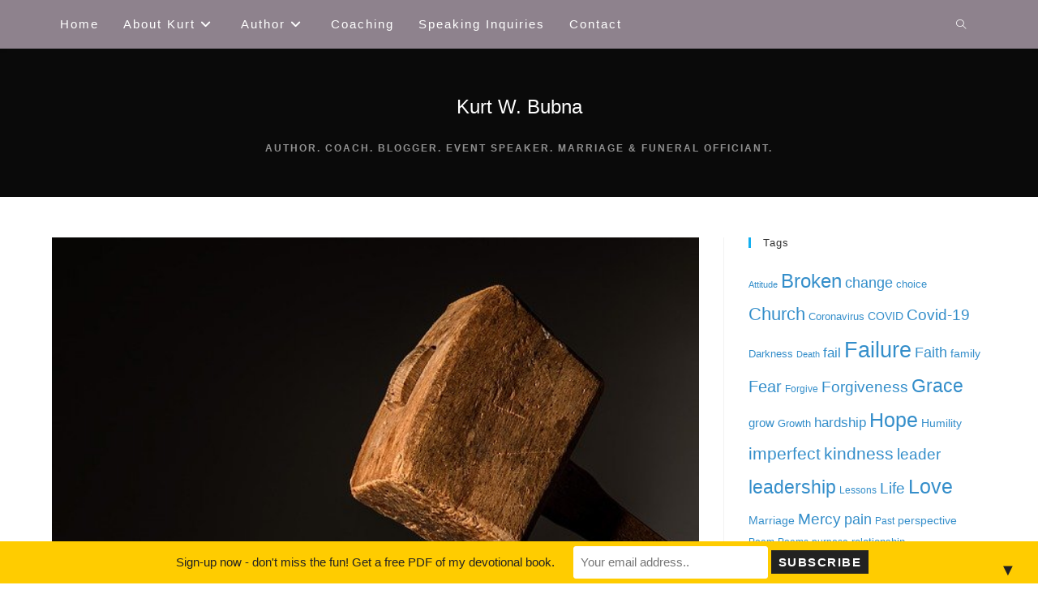

--- FILE ---
content_type: text/html; charset=UTF-8
request_url: https://kurtbubna.com/any-issue-many-perspectives-one-answer/
body_size: 22080
content:
<!DOCTYPE html>
<html class="html" lang="en-US">
<head>
	<meta charset="UTF-8">
	<link rel="profile" href="https://gmpg.org/xfn/11">

	<title>Any Issue. Many Perspectives. One Answer. &#8211; Kurt W. Bubna</title>
<meta name='robots' content='max-image-preview:large' />
	<style>img:is([sizes="auto" i], [sizes^="auto," i]) { contain-intrinsic-size: 3000px 1500px }</style>
	<meta name="viewport" content="width=device-width, initial-scale=1"><link rel="alternate" type="application/rss+xml" title="Kurt W. Bubna &raquo; Feed" href="https://kurtbubna.com/feed/" />
<link rel="alternate" type="application/rss+xml" title="Kurt W. Bubna &raquo; Comments Feed" href="https://kurtbubna.com/comments/feed/" />
<link rel="alternate" type="application/rss+xml" title="Kurt W. Bubna &raquo; Any Issue. Many Perspectives. One Answer. Comments Feed" href="https://kurtbubna.com/any-issue-many-perspectives-one-answer/feed/" />
<script>
window._wpemojiSettings = {"baseUrl":"https:\/\/s.w.org\/images\/core\/emoji\/16.0.1\/72x72\/","ext":".png","svgUrl":"https:\/\/s.w.org\/images\/core\/emoji\/16.0.1\/svg\/","svgExt":".svg","source":{"concatemoji":"https:\/\/kurtbubna.com\/wp-includes\/js\/wp-emoji-release.min.js?ver=6.8.3"}};
/*! This file is auto-generated */
!function(s,n){var o,i,e;function c(e){try{var t={supportTests:e,timestamp:(new Date).valueOf()};sessionStorage.setItem(o,JSON.stringify(t))}catch(e){}}function p(e,t,n){e.clearRect(0,0,e.canvas.width,e.canvas.height),e.fillText(t,0,0);var t=new Uint32Array(e.getImageData(0,0,e.canvas.width,e.canvas.height).data),a=(e.clearRect(0,0,e.canvas.width,e.canvas.height),e.fillText(n,0,0),new Uint32Array(e.getImageData(0,0,e.canvas.width,e.canvas.height).data));return t.every(function(e,t){return e===a[t]})}function u(e,t){e.clearRect(0,0,e.canvas.width,e.canvas.height),e.fillText(t,0,0);for(var n=e.getImageData(16,16,1,1),a=0;a<n.data.length;a++)if(0!==n.data[a])return!1;return!0}function f(e,t,n,a){switch(t){case"flag":return n(e,"\ud83c\udff3\ufe0f\u200d\u26a7\ufe0f","\ud83c\udff3\ufe0f\u200b\u26a7\ufe0f")?!1:!n(e,"\ud83c\udde8\ud83c\uddf6","\ud83c\udde8\u200b\ud83c\uddf6")&&!n(e,"\ud83c\udff4\udb40\udc67\udb40\udc62\udb40\udc65\udb40\udc6e\udb40\udc67\udb40\udc7f","\ud83c\udff4\u200b\udb40\udc67\u200b\udb40\udc62\u200b\udb40\udc65\u200b\udb40\udc6e\u200b\udb40\udc67\u200b\udb40\udc7f");case"emoji":return!a(e,"\ud83e\udedf")}return!1}function g(e,t,n,a){var r="undefined"!=typeof WorkerGlobalScope&&self instanceof WorkerGlobalScope?new OffscreenCanvas(300,150):s.createElement("canvas"),o=r.getContext("2d",{willReadFrequently:!0}),i=(o.textBaseline="top",o.font="600 32px Arial",{});return e.forEach(function(e){i[e]=t(o,e,n,a)}),i}function t(e){var t=s.createElement("script");t.src=e,t.defer=!0,s.head.appendChild(t)}"undefined"!=typeof Promise&&(o="wpEmojiSettingsSupports",i=["flag","emoji"],n.supports={everything:!0,everythingExceptFlag:!0},e=new Promise(function(e){s.addEventListener("DOMContentLoaded",e,{once:!0})}),new Promise(function(t){var n=function(){try{var e=JSON.parse(sessionStorage.getItem(o));if("object"==typeof e&&"number"==typeof e.timestamp&&(new Date).valueOf()<e.timestamp+604800&&"object"==typeof e.supportTests)return e.supportTests}catch(e){}return null}();if(!n){if("undefined"!=typeof Worker&&"undefined"!=typeof OffscreenCanvas&&"undefined"!=typeof URL&&URL.createObjectURL&&"undefined"!=typeof Blob)try{var e="postMessage("+g.toString()+"("+[JSON.stringify(i),f.toString(),p.toString(),u.toString()].join(",")+"));",a=new Blob([e],{type:"text/javascript"}),r=new Worker(URL.createObjectURL(a),{name:"wpTestEmojiSupports"});return void(r.onmessage=function(e){c(n=e.data),r.terminate(),t(n)})}catch(e){}c(n=g(i,f,p,u))}t(n)}).then(function(e){for(var t in e)n.supports[t]=e[t],n.supports.everything=n.supports.everything&&n.supports[t],"flag"!==t&&(n.supports.everythingExceptFlag=n.supports.everythingExceptFlag&&n.supports[t]);n.supports.everythingExceptFlag=n.supports.everythingExceptFlag&&!n.supports.flag,n.DOMReady=!1,n.readyCallback=function(){n.DOMReady=!0}}).then(function(){return e}).then(function(){var e;n.supports.everything||(n.readyCallback(),(e=n.source||{}).concatemoji?t(e.concatemoji):e.wpemoji&&e.twemoji&&(t(e.twemoji),t(e.wpemoji)))}))}((window,document),window._wpemojiSettings);
</script>
<style id='wp-emoji-styles-inline-css'>

	img.wp-smiley, img.emoji {
		display: inline !important;
		border: none !important;
		box-shadow: none !important;
		height: 1em !important;
		width: 1em !important;
		margin: 0 0.07em !important;
		vertical-align: -0.1em !important;
		background: none !important;
		padding: 0 !important;
	}
</style>
<link rel='stylesheet' id='wp-block-library-css' href='https://kurtbubna.com/wp-includes/css/dist/block-library/style.min.css?ver=6.8.3' media='all' />
<style id='wp-block-library-theme-inline-css'>
.wp-block-audio :where(figcaption){color:#555;font-size:13px;text-align:center}.is-dark-theme .wp-block-audio :where(figcaption){color:#ffffffa6}.wp-block-audio{margin:0 0 1em}.wp-block-code{border:1px solid #ccc;border-radius:4px;font-family:Menlo,Consolas,monaco,monospace;padding:.8em 1em}.wp-block-embed :where(figcaption){color:#555;font-size:13px;text-align:center}.is-dark-theme .wp-block-embed :where(figcaption){color:#ffffffa6}.wp-block-embed{margin:0 0 1em}.blocks-gallery-caption{color:#555;font-size:13px;text-align:center}.is-dark-theme .blocks-gallery-caption{color:#ffffffa6}:root :where(.wp-block-image figcaption){color:#555;font-size:13px;text-align:center}.is-dark-theme :root :where(.wp-block-image figcaption){color:#ffffffa6}.wp-block-image{margin:0 0 1em}.wp-block-pullquote{border-bottom:4px solid;border-top:4px solid;color:currentColor;margin-bottom:1.75em}.wp-block-pullquote cite,.wp-block-pullquote footer,.wp-block-pullquote__citation{color:currentColor;font-size:.8125em;font-style:normal;text-transform:uppercase}.wp-block-quote{border-left:.25em solid;margin:0 0 1.75em;padding-left:1em}.wp-block-quote cite,.wp-block-quote footer{color:currentColor;font-size:.8125em;font-style:normal;position:relative}.wp-block-quote:where(.has-text-align-right){border-left:none;border-right:.25em solid;padding-left:0;padding-right:1em}.wp-block-quote:where(.has-text-align-center){border:none;padding-left:0}.wp-block-quote.is-large,.wp-block-quote.is-style-large,.wp-block-quote:where(.is-style-plain){border:none}.wp-block-search .wp-block-search__label{font-weight:700}.wp-block-search__button{border:1px solid #ccc;padding:.375em .625em}:where(.wp-block-group.has-background){padding:1.25em 2.375em}.wp-block-separator.has-css-opacity{opacity:.4}.wp-block-separator{border:none;border-bottom:2px solid;margin-left:auto;margin-right:auto}.wp-block-separator.has-alpha-channel-opacity{opacity:1}.wp-block-separator:not(.is-style-wide):not(.is-style-dots){width:100px}.wp-block-separator.has-background:not(.is-style-dots){border-bottom:none;height:1px}.wp-block-separator.has-background:not(.is-style-wide):not(.is-style-dots){height:2px}.wp-block-table{margin:0 0 1em}.wp-block-table td,.wp-block-table th{word-break:normal}.wp-block-table :where(figcaption){color:#555;font-size:13px;text-align:center}.is-dark-theme .wp-block-table :where(figcaption){color:#ffffffa6}.wp-block-video :where(figcaption){color:#555;font-size:13px;text-align:center}.is-dark-theme .wp-block-video :where(figcaption){color:#ffffffa6}.wp-block-video{margin:0 0 1em}:root :where(.wp-block-template-part.has-background){margin-bottom:0;margin-top:0;padding:1.25em 2.375em}
</style>
<style id='classic-theme-styles-inline-css'>
/*! This file is auto-generated */
.wp-block-button__link{color:#fff;background-color:#32373c;border-radius:9999px;box-shadow:none;text-decoration:none;padding:calc(.667em + 2px) calc(1.333em + 2px);font-size:1.125em}.wp-block-file__button{background:#32373c;color:#fff;text-decoration:none}
</style>
<style id='global-styles-inline-css'>
:root{--wp--preset--aspect-ratio--square: 1;--wp--preset--aspect-ratio--4-3: 4/3;--wp--preset--aspect-ratio--3-4: 3/4;--wp--preset--aspect-ratio--3-2: 3/2;--wp--preset--aspect-ratio--2-3: 2/3;--wp--preset--aspect-ratio--16-9: 16/9;--wp--preset--aspect-ratio--9-16: 9/16;--wp--preset--color--black: #000000;--wp--preset--color--cyan-bluish-gray: #abb8c3;--wp--preset--color--white: #ffffff;--wp--preset--color--pale-pink: #f78da7;--wp--preset--color--vivid-red: #cf2e2e;--wp--preset--color--luminous-vivid-orange: #ff6900;--wp--preset--color--luminous-vivid-amber: #fcb900;--wp--preset--color--light-green-cyan: #7bdcb5;--wp--preset--color--vivid-green-cyan: #00d084;--wp--preset--color--pale-cyan-blue: #8ed1fc;--wp--preset--color--vivid-cyan-blue: #0693e3;--wp--preset--color--vivid-purple: #9b51e0;--wp--preset--gradient--vivid-cyan-blue-to-vivid-purple: linear-gradient(135deg,rgba(6,147,227,1) 0%,rgb(155,81,224) 100%);--wp--preset--gradient--light-green-cyan-to-vivid-green-cyan: linear-gradient(135deg,rgb(122,220,180) 0%,rgb(0,208,130) 100%);--wp--preset--gradient--luminous-vivid-amber-to-luminous-vivid-orange: linear-gradient(135deg,rgba(252,185,0,1) 0%,rgba(255,105,0,1) 100%);--wp--preset--gradient--luminous-vivid-orange-to-vivid-red: linear-gradient(135deg,rgba(255,105,0,1) 0%,rgb(207,46,46) 100%);--wp--preset--gradient--very-light-gray-to-cyan-bluish-gray: linear-gradient(135deg,rgb(238,238,238) 0%,rgb(169,184,195) 100%);--wp--preset--gradient--cool-to-warm-spectrum: linear-gradient(135deg,rgb(74,234,220) 0%,rgb(151,120,209) 20%,rgb(207,42,186) 40%,rgb(238,44,130) 60%,rgb(251,105,98) 80%,rgb(254,248,76) 100%);--wp--preset--gradient--blush-light-purple: linear-gradient(135deg,rgb(255,206,236) 0%,rgb(152,150,240) 100%);--wp--preset--gradient--blush-bordeaux: linear-gradient(135deg,rgb(254,205,165) 0%,rgb(254,45,45) 50%,rgb(107,0,62) 100%);--wp--preset--gradient--luminous-dusk: linear-gradient(135deg,rgb(255,203,112) 0%,rgb(199,81,192) 50%,rgb(65,88,208) 100%);--wp--preset--gradient--pale-ocean: linear-gradient(135deg,rgb(255,245,203) 0%,rgb(182,227,212) 50%,rgb(51,167,181) 100%);--wp--preset--gradient--electric-grass: linear-gradient(135deg,rgb(202,248,128) 0%,rgb(113,206,126) 100%);--wp--preset--gradient--midnight: linear-gradient(135deg,rgb(2,3,129) 0%,rgb(40,116,252) 100%);--wp--preset--font-size--small: 13px;--wp--preset--font-size--medium: 20px;--wp--preset--font-size--large: 36px;--wp--preset--font-size--x-large: 42px;--wp--preset--spacing--20: 0.44rem;--wp--preset--spacing--30: 0.67rem;--wp--preset--spacing--40: 1rem;--wp--preset--spacing--50: 1.5rem;--wp--preset--spacing--60: 2.25rem;--wp--preset--spacing--70: 3.38rem;--wp--preset--spacing--80: 5.06rem;--wp--preset--shadow--natural: 6px 6px 9px rgba(0, 0, 0, 0.2);--wp--preset--shadow--deep: 12px 12px 50px rgba(0, 0, 0, 0.4);--wp--preset--shadow--sharp: 6px 6px 0px rgba(0, 0, 0, 0.2);--wp--preset--shadow--outlined: 6px 6px 0px -3px rgba(255, 255, 255, 1), 6px 6px rgba(0, 0, 0, 1);--wp--preset--shadow--crisp: 6px 6px 0px rgba(0, 0, 0, 1);}:where(.is-layout-flex){gap: 0.5em;}:where(.is-layout-grid){gap: 0.5em;}body .is-layout-flex{display: flex;}.is-layout-flex{flex-wrap: wrap;align-items: center;}.is-layout-flex > :is(*, div){margin: 0;}body .is-layout-grid{display: grid;}.is-layout-grid > :is(*, div){margin: 0;}:where(.wp-block-columns.is-layout-flex){gap: 2em;}:where(.wp-block-columns.is-layout-grid){gap: 2em;}:where(.wp-block-post-template.is-layout-flex){gap: 1.25em;}:where(.wp-block-post-template.is-layout-grid){gap: 1.25em;}.has-black-color{color: var(--wp--preset--color--black) !important;}.has-cyan-bluish-gray-color{color: var(--wp--preset--color--cyan-bluish-gray) !important;}.has-white-color{color: var(--wp--preset--color--white) !important;}.has-pale-pink-color{color: var(--wp--preset--color--pale-pink) !important;}.has-vivid-red-color{color: var(--wp--preset--color--vivid-red) !important;}.has-luminous-vivid-orange-color{color: var(--wp--preset--color--luminous-vivid-orange) !important;}.has-luminous-vivid-amber-color{color: var(--wp--preset--color--luminous-vivid-amber) !important;}.has-light-green-cyan-color{color: var(--wp--preset--color--light-green-cyan) !important;}.has-vivid-green-cyan-color{color: var(--wp--preset--color--vivid-green-cyan) !important;}.has-pale-cyan-blue-color{color: var(--wp--preset--color--pale-cyan-blue) !important;}.has-vivid-cyan-blue-color{color: var(--wp--preset--color--vivid-cyan-blue) !important;}.has-vivid-purple-color{color: var(--wp--preset--color--vivid-purple) !important;}.has-black-background-color{background-color: var(--wp--preset--color--black) !important;}.has-cyan-bluish-gray-background-color{background-color: var(--wp--preset--color--cyan-bluish-gray) !important;}.has-white-background-color{background-color: var(--wp--preset--color--white) !important;}.has-pale-pink-background-color{background-color: var(--wp--preset--color--pale-pink) !important;}.has-vivid-red-background-color{background-color: var(--wp--preset--color--vivid-red) !important;}.has-luminous-vivid-orange-background-color{background-color: var(--wp--preset--color--luminous-vivid-orange) !important;}.has-luminous-vivid-amber-background-color{background-color: var(--wp--preset--color--luminous-vivid-amber) !important;}.has-light-green-cyan-background-color{background-color: var(--wp--preset--color--light-green-cyan) !important;}.has-vivid-green-cyan-background-color{background-color: var(--wp--preset--color--vivid-green-cyan) !important;}.has-pale-cyan-blue-background-color{background-color: var(--wp--preset--color--pale-cyan-blue) !important;}.has-vivid-cyan-blue-background-color{background-color: var(--wp--preset--color--vivid-cyan-blue) !important;}.has-vivid-purple-background-color{background-color: var(--wp--preset--color--vivid-purple) !important;}.has-black-border-color{border-color: var(--wp--preset--color--black) !important;}.has-cyan-bluish-gray-border-color{border-color: var(--wp--preset--color--cyan-bluish-gray) !important;}.has-white-border-color{border-color: var(--wp--preset--color--white) !important;}.has-pale-pink-border-color{border-color: var(--wp--preset--color--pale-pink) !important;}.has-vivid-red-border-color{border-color: var(--wp--preset--color--vivid-red) !important;}.has-luminous-vivid-orange-border-color{border-color: var(--wp--preset--color--luminous-vivid-orange) !important;}.has-luminous-vivid-amber-border-color{border-color: var(--wp--preset--color--luminous-vivid-amber) !important;}.has-light-green-cyan-border-color{border-color: var(--wp--preset--color--light-green-cyan) !important;}.has-vivid-green-cyan-border-color{border-color: var(--wp--preset--color--vivid-green-cyan) !important;}.has-pale-cyan-blue-border-color{border-color: var(--wp--preset--color--pale-cyan-blue) !important;}.has-vivid-cyan-blue-border-color{border-color: var(--wp--preset--color--vivid-cyan-blue) !important;}.has-vivid-purple-border-color{border-color: var(--wp--preset--color--vivid-purple) !important;}.has-vivid-cyan-blue-to-vivid-purple-gradient-background{background: var(--wp--preset--gradient--vivid-cyan-blue-to-vivid-purple) !important;}.has-light-green-cyan-to-vivid-green-cyan-gradient-background{background: var(--wp--preset--gradient--light-green-cyan-to-vivid-green-cyan) !important;}.has-luminous-vivid-amber-to-luminous-vivid-orange-gradient-background{background: var(--wp--preset--gradient--luminous-vivid-amber-to-luminous-vivid-orange) !important;}.has-luminous-vivid-orange-to-vivid-red-gradient-background{background: var(--wp--preset--gradient--luminous-vivid-orange-to-vivid-red) !important;}.has-very-light-gray-to-cyan-bluish-gray-gradient-background{background: var(--wp--preset--gradient--very-light-gray-to-cyan-bluish-gray) !important;}.has-cool-to-warm-spectrum-gradient-background{background: var(--wp--preset--gradient--cool-to-warm-spectrum) !important;}.has-blush-light-purple-gradient-background{background: var(--wp--preset--gradient--blush-light-purple) !important;}.has-blush-bordeaux-gradient-background{background: var(--wp--preset--gradient--blush-bordeaux) !important;}.has-luminous-dusk-gradient-background{background: var(--wp--preset--gradient--luminous-dusk) !important;}.has-pale-ocean-gradient-background{background: var(--wp--preset--gradient--pale-ocean) !important;}.has-electric-grass-gradient-background{background: var(--wp--preset--gradient--electric-grass) !important;}.has-midnight-gradient-background{background: var(--wp--preset--gradient--midnight) !important;}.has-small-font-size{font-size: var(--wp--preset--font-size--small) !important;}.has-medium-font-size{font-size: var(--wp--preset--font-size--medium) !important;}.has-large-font-size{font-size: var(--wp--preset--font-size--large) !important;}.has-x-large-font-size{font-size: var(--wp--preset--font-size--x-large) !important;}
:where(.wp-block-post-template.is-layout-flex){gap: 1.25em;}:where(.wp-block-post-template.is-layout-grid){gap: 1.25em;}
:where(.wp-block-columns.is-layout-flex){gap: 2em;}:where(.wp-block-columns.is-layout-grid){gap: 2em;}
:root :where(.wp-block-pullquote){font-size: 1.5em;line-height: 1.6;}
</style>
<link rel='stylesheet' id='fl-builder-layout-8526-css' href='https://kurtbubna.com/wp-content/uploads/bb-plugin-5/cache/8526-layout.css?ver=b1858d8978637dc83446f6aea72cbf6c' media='all' />
<link rel='stylesheet' id='mbt-style-css' href='https://kurtbubna.com/wp-content/plugins/mybooktable/css/frontend-style.css?ver=3.6.0' media='all' />
<link rel='stylesheet' id='mbt-style-pack-css' href='https://kurtbubna.com/wp-content/plugins/mybooktable/styles/grey_flat/style.css?ver=3.6.0' media='all' />
<link rel='stylesheet' id='font-awesome-css' href='https://kurtbubna.com/wp-content/themes/oceanwp/assets/fonts/fontawesome/css/all.min.css?ver=6.7.2' media='all' />
<link rel='stylesheet' id='simple-line-icons-css' href='https://kurtbubna.com/wp-content/themes/oceanwp/assets/css/third/simple-line-icons.min.css?ver=2.4.0' media='all' />
<link rel='stylesheet' id='oceanwp-style-css' href='https://kurtbubna.com/wp-content/themes/oceanwp/assets/css/style.min.css?ver=4.1.4' media='all' />
<link rel='stylesheet' id='gem-base-css' href='https://kurtbubna.com/wp-content/plugins/godaddy-email-marketing-sign-up-forms/css/gem.min.css?ver=1.4.3' media='all' />
<script src="https://kurtbubna.com/wp-includes/js/jquery/jquery.min.js?ver=3.7.1" id="jquery-core-js"></script>
<script src="https://kurtbubna.com/wp-includes/js/jquery/jquery-migrate.min.js?ver=3.4.1" id="jquery-migrate-js"></script>
<link rel="https://api.w.org/" href="https://kurtbubna.com/wp-json/" /><link rel="alternate" title="JSON" type="application/json" href="https://kurtbubna.com/wp-json/wp/v2/posts/8526" /><link rel="EditURI" type="application/rsd+xml" title="RSD" href="https://kurtbubna.com/xmlrpc.php?rsd" />
<link rel="canonical" href="https://kurtbubna.com/any-issue-many-perspectives-one-answer/" />
<link rel='shortlink' href='https://kurtbubna.com/?p=8526' />
<link rel="alternate" title="oEmbed (JSON)" type="application/json+oembed" href="https://kurtbubna.com/wp-json/oembed/1.0/embed?url=https%3A%2F%2Fkurtbubna.com%2Fany-issue-many-perspectives-one-answer%2F" />
<link rel="alternate" title="oEmbed (XML)" type="text/xml+oembed" href="https://kurtbubna.com/wp-json/oembed/1.0/embed?url=https%3A%2F%2Fkurtbubna.com%2Fany-issue-many-perspectives-one-answer%2F&#038;format=xml" />
	<style type="text/css">
	.mbt-book .mbt-book-buybuttons .mbt-book-buybutton img { width: 172px; height: 30px; } .mbt-book .mbt-book-buybuttons .mbt-book-buybutton { padding: 4px 8px 0px 0px; }.mbt-book-archive .mbt-book .mbt-book-buybuttons .mbt-book-buybutton img { width: 172px; height: 30px; } .mbt-book-archive .mbt-book .mbt-book-buybuttons .mbt-book-buybutton { padding: 4px 8px 0px 0px; }.mbt-featured-book-widget .mbt-book-buybuttons .mbt-book-buybutton img { width: 172px; height: 30px; } .mbt-featured-book-widget .mbt-book-buybuttons .mbt-book-buybutton { padding: 4px 8px 0px 0px; }	</style>
		<script type="text/javascript">
		window.ajaxurl = "https://kurtbubna.com/wp-admin/admin-ajax.php";
	</script>
<style type="text/css">.mbt-book-buybuttons .mbt-universal-buybutton { margin: 0; display: inline-block; box-sizing: border-box; }.mbt-book .mbt-book-buybuttons .mbt-universal-buybutton { font-size: 15px; line-height: 16px; padding: 6px 12px; width: 172px; min-height: 30px; }.mbt-book-archive .mbt-book .mbt-book-buybuttons .mbt-universal-buybutton { font-size: 15px; line-height: 16px; padding: 6px 12px; width: 172px; min-height: 30px; }.mbt-featured-book-widget .mbt-book-buybuttons .mbt-universal-buybutton { font-size: 15px; line-height: 16px; padding: 6px 12px; width: 172px; min-height: 30px; }</style><meta name="generator" content="Elementor 3.34.2; features: additional_custom_breakpoints; settings: css_print_method-external, google_font-enabled, font_display-auto">
<style>.recentcomments a{display:inline !important;padding:0 !important;margin:0 !important;}</style>			<style>
				.e-con.e-parent:nth-of-type(n+4):not(.e-lazyloaded):not(.e-no-lazyload),
				.e-con.e-parent:nth-of-type(n+4):not(.e-lazyloaded):not(.e-no-lazyload) * {
					background-image: none !important;
				}
				@media screen and (max-height: 1024px) {
					.e-con.e-parent:nth-of-type(n+3):not(.e-lazyloaded):not(.e-no-lazyload),
					.e-con.e-parent:nth-of-type(n+3):not(.e-lazyloaded):not(.e-no-lazyload) * {
						background-image: none !important;
					}
				}
				@media screen and (max-height: 640px) {
					.e-con.e-parent:nth-of-type(n+2):not(.e-lazyloaded):not(.e-no-lazyload),
					.e-con.e-parent:nth-of-type(n+2):not(.e-lazyloaded):not(.e-no-lazyload) * {
						background-image: none !important;
					}
				}
			</style>
			<style>#mailchimp-top-bar form,#mailchimp-top-bar input,#mailchimp-top-bar label{box-shadow:none;box-sizing:border-box;float:none;font-size:100%;height:auto;line-height:normal;margin:0;outline:0;padding:0;text-shadow:none;vertical-align:middle}#mailchimp-top-bar input,#mailchimp-top-bar label{display:inline-block!important;vertical-align:middle!important;width:auto}#mailchimp-top-bar form{margin:0!important;padding:0!important;text-align:center}#mailchimp-top-bar label{margin:0 6px 0 0}#mailchimp-top-bar .mctb-button,#mailchimp-top-bar .mctb-email,#mailchimp-top-bar input,#mailchimp-top-bar input[type=email],#mailchimp-top-bar input[type=text]{background:#fff;border:1px solid #fff;height:auto;margin:0 0 0 6px}#mailchimp-top-bar .mctb-email{max-width:240px!important;width:100%}#mailchimp-top-bar .mctb-button{cursor:pointer;margin-left:0}#mailchimp-top-bar .mctb-email-confirm{display:none!important}#mailchimp-top-bar.mctb-small{font-size:10px}#mailchimp-top-bar.mctb-small .mctb-bar{padding:5px 6px}#mailchimp-top-bar.mctb-small .mctb-button{padding:4px 12px}#mailchimp-top-bar.mctb-small .mctb-email,#mailchimp-top-bar.mctb-small .mctb-label,#mailchimp-top-bar.mctb-small input{padding:4px 6px!important}#mailchimp-top-bar.mctb-small input,#mailchimp-top-bar.mctb-small label{font-size:12px}#mailchimp-top-bar.mctb-small .mctb-close{font-size:16px;padding:4px 12px}#mailchimp-top-bar.mctb-medium{font-size:12.5px}#mailchimp-top-bar.mctb-medium .mctb-bar{padding:6.25px 7.5px}#mailchimp-top-bar.mctb-medium .mctb-button{padding:5px 15px}#mailchimp-top-bar.mctb-medium .mctb-email,#mailchimp-top-bar.mctb-medium .mctb-label,#mailchimp-top-bar.mctb-medium input{padding:5px 7.5px!important}#mailchimp-top-bar.mctb-medium input,#mailchimp-top-bar.mctb-medium label{font-size:15px}#mailchimp-top-bar.mctb-medium .mctb-close{font-size:20px;padding:5px 15px}#mailchimp-top-bar.mctb-big{font-size:15px}#mailchimp-top-bar.mctb-big .mctb-bar{padding:7.5px 9px}#mailchimp-top-bar.mctb-big .mctb-button{padding:6px 18px}#mailchimp-top-bar.mctb-big .mctb-email,#mailchimp-top-bar.mctb-big .mctb-label,#mailchimp-top-bar.mctb-big input{padding:6px 9px!important}#mailchimp-top-bar.mctb-big input,#mailchimp-top-bar.mctb-big label{font-size:18px}#mailchimp-top-bar.mctb-big .mctb-close{font-size:24px;padding:6px 18px}@media (max-width:580px){#mailchimp-top-bar .mctb-email,#mailchimp-top-bar .mctb-label,#mailchimp-top-bar input,#mailchimp-top-bar label{max-width:100%!important;width:100%}#mailchimp-top-bar .mctb-email,#mailchimp-top-bar input{margin:6px 0 0!important}}@media (max-width:860px){#mailchimp-top-bar.multiple-input-fields .mctb-label{display:block!important;margin:0 0 6px}}.admin-bar .mctb{z-index:99998}.admin-bar .mctb-position-top{top:32px}@media screen and (max-width:782px){.admin-bar .mctb-position-top{top:46px}}@media screen and (max-width:600px){.admin-bar .mctb-position-top.mctb-sticky{top:0}}.mctb{background:transparent;left:0;margin:0;position:absolute;right:0;text-align:center;top:0;width:100%;z-index:100000}.mctb-bar{overflow:hidden;position:relative;width:100%}.mctb-sticky{position:fixed}.mctb-position-bottom{bottom:0;position:fixed;top:auto}.mctb-position-bottom .mctb-bar{clear:both}.mctb-response{left:0;position:absolute;top:0;transition-duration:.8s;width:100%;z-index:100}.mctb-close{clear:both;cursor:pointer;display:inline-block;float:right;line-height:normal;margin-right:12px;z-index:10}.mctb-icon-inside-bar.mctb-position-bottom .mctb-bar{bottom:0;position:absolute}.mctb-icon-inside-bar .mctb-close{float:none;position:absolute;right:0;top:0}.mctb-bar,.mctb-response,.mctb-close{background:#ffcc00!important;}.mctb-bar,.mctb-label,.mctb-close{color:#222222!important;}.mctb-button{background:#222222!important;border-color:#222222!important;}.mctb-email:focus{outline-color:#222222!important;}.mctb-button{color: #ffffff!important;}</style>
<link rel="icon" href="https://kurtbubna.com/wp-content/uploads/2020/04/cropped-Image-1-32x32.jpg" sizes="32x32" />
<link rel="icon" href="https://kurtbubna.com/wp-content/uploads/2020/04/cropped-Image-1-192x192.jpg" sizes="192x192" />
<link rel="apple-touch-icon" href="https://kurtbubna.com/wp-content/uploads/2020/04/cropped-Image-1-180x180.jpg" />
<meta name="msapplication-TileImage" content="https://kurtbubna.com/wp-content/uploads/2020/04/cropped-Image-1-270x270.jpg" />
<!-- OceanWP CSS -->
<style type="text/css">
/* Colors */a{color:#348eca}a .owp-icon use{stroke:#348eca}body .theme-button,body input[type="submit"],body button[type="submit"],body button,body .button,body div.wpforms-container-full .wpforms-form input[type=submit],body div.wpforms-container-full .wpforms-form button[type=submit],body div.wpforms-container-full .wpforms-form .wpforms-page-button,.woocommerce-cart .wp-element-button,.woocommerce-checkout .wp-element-button,.wp-block-button__link{border-color:#ffffff}body .theme-button:hover,body input[type="submit"]:hover,body button[type="submit"]:hover,body button:hover,body .button:hover,body div.wpforms-container-full .wpforms-form input[type=submit]:hover,body div.wpforms-container-full .wpforms-form input[type=submit]:active,body div.wpforms-container-full .wpforms-form button[type=submit]:hover,body div.wpforms-container-full .wpforms-form button[type=submit]:active,body div.wpforms-container-full .wpforms-form .wpforms-page-button:hover,body div.wpforms-container-full .wpforms-form .wpforms-page-button:active,.woocommerce-cart .wp-element-button:hover,.woocommerce-checkout .wp-element-button:hover,.wp-block-button__link:hover{border-color:#ffffff}/* OceanWP Style Settings CSS */.theme-button,input[type="submit"],button[type="submit"],button,.button,body div.wpforms-container-full .wpforms-form input[type=submit],body div.wpforms-container-full .wpforms-form button[type=submit],body div.wpforms-container-full .wpforms-form .wpforms-page-button{border-style:solid}.theme-button,input[type="submit"],button[type="submit"],button,.button,body div.wpforms-container-full .wpforms-form input[type=submit],body div.wpforms-container-full .wpforms-form button[type=submit],body div.wpforms-container-full .wpforms-form .wpforms-page-button{border-width:1px}form input[type="text"],form input[type="password"],form input[type="email"],form input[type="url"],form input[type="date"],form input[type="month"],form input[type="time"],form input[type="datetime"],form input[type="datetime-local"],form input[type="week"],form input[type="number"],form input[type="search"],form input[type="tel"],form input[type="color"],form select,form textarea,.woocommerce .woocommerce-checkout .select2-container--default .select2-selection--single{border-style:solid}body div.wpforms-container-full .wpforms-form input[type=date],body div.wpforms-container-full .wpforms-form input[type=datetime],body div.wpforms-container-full .wpforms-form input[type=datetime-local],body div.wpforms-container-full .wpforms-form input[type=email],body div.wpforms-container-full .wpforms-form input[type=month],body div.wpforms-container-full .wpforms-form input[type=number],body div.wpforms-container-full .wpforms-form input[type=password],body div.wpforms-container-full .wpforms-form input[type=range],body div.wpforms-container-full .wpforms-form input[type=search],body div.wpforms-container-full .wpforms-form input[type=tel],body div.wpforms-container-full .wpforms-form input[type=text],body div.wpforms-container-full .wpforms-form input[type=time],body div.wpforms-container-full .wpforms-form input[type=url],body div.wpforms-container-full .wpforms-form input[type=week],body div.wpforms-container-full .wpforms-form select,body div.wpforms-container-full .wpforms-form textarea{border-style:solid}form input[type="text"],form input[type="password"],form input[type="email"],form input[type="url"],form input[type="date"],form input[type="month"],form input[type="time"],form input[type="datetime"],form input[type="datetime-local"],form input[type="week"],form input[type="number"],form input[type="search"],form input[type="tel"],form input[type="color"],form select,form textarea{border-radius:3px}body div.wpforms-container-full .wpforms-form input[type=date],body div.wpforms-container-full .wpforms-form input[type=datetime],body div.wpforms-container-full .wpforms-form input[type=datetime-local],body div.wpforms-container-full .wpforms-form input[type=email],body div.wpforms-container-full .wpforms-form input[type=month],body div.wpforms-container-full .wpforms-form input[type=number],body div.wpforms-container-full .wpforms-form input[type=password],body div.wpforms-container-full .wpforms-form input[type=range],body div.wpforms-container-full .wpforms-form input[type=search],body div.wpforms-container-full .wpforms-form input[type=tel],body div.wpforms-container-full .wpforms-form input[type=text],body div.wpforms-container-full .wpforms-form input[type=time],body div.wpforms-container-full .wpforms-form input[type=url],body div.wpforms-container-full .wpforms-form input[type=week],body div.wpforms-container-full .wpforms-form select,body div.wpforms-container-full .wpforms-form textarea{border-radius:3px}/* Header */#site-header-inner{padding:10px}#site-header.top-header .header-top,#site-header.top-header #searchform-header-replace{background-color:#8e828d}#site-header.top-header #search-toggle{border-color:rgba(241,241,241,0)}#site-header.top-header #search-toggle a{color:#ffffff}#site-header.top-header #search-toggle a:hover{color:#321a2c}#site-header,.has-transparent-header .is-sticky #site-header,.has-vh-transparent .is-sticky #site-header.vertical-header,#searchform-header-replace{background-color:#0a0a0a}#site-header.has-header-media .overlay-header-media{background-color:rgba(0,0,0,0.5)}#site-logo a.site-logo-text{color:#ffffff}#site-navigation-wrap .dropdown-menu >li >a,.oceanwp-mobile-menu-icon a,#searchform-header-replace-close{color:#ffffff}#site-navigation-wrap .dropdown-menu >li >a .owp-icon use,.oceanwp-mobile-menu-icon a .owp-icon use,#searchform-header-replace-close .owp-icon use{stroke:#ffffff}#site-navigation-wrap .dropdown-menu >li >a:hover,.oceanwp-mobile-menu-icon a:hover,#searchform-header-replace-close:hover{color:#321a2c}#site-navigation-wrap .dropdown-menu >li >a:hover .owp-icon use,.oceanwp-mobile-menu-icon a:hover .owp-icon use,#searchform-header-replace-close:hover .owp-icon use{stroke:#321a2c}.dropdown-menu .sub-menu,#searchform-dropdown,.current-shop-items-dropdown{border-color:#321a2c}/* Blog CSS */.ocean-single-post-header ul.meta-item li a:hover{color:#333333}/* Footer Widgets */#footer-widgets{padding:30px 14px 30px 0}/* Footer Copyright */#footer-bottom{background-color:#000000}/* Typography */body{font-size:16px;line-height:1.8;font-weight:400}h1,h2,h3,h4,h5,h6,.theme-heading,.widget-title,.oceanwp-widget-recent-posts-title,.comment-reply-title,.entry-title,.sidebar-box .widget-title{line-height:1.4}h1{font-size:23px;line-height:1.4}h2{font-size:20px;line-height:1.4}h3{font-size:18px;line-height:1.4}h4{font-size:17px;line-height:1.4}h5{font-size:14px;line-height:1.4}h6{font-size:15px;line-height:1.4}.page-header .page-header-title,.page-header.background-image-page-header .page-header-title{font-size:32px;line-height:1.4}.page-header .page-subheading{font-size:15px;line-height:1.8}.site-breadcrumbs,.site-breadcrumbs a{font-size:13px;line-height:1.4}#top-bar-content,#top-bar-social-alt{font-size:12px;line-height:1.8}#site-logo a.site-logo-text{font-size:24px;line-height:1.8}#site-navigation-wrap .dropdown-menu >li >a,#site-header.full_screen-header .fs-dropdown-menu >li >a,#site-header.top-header #site-navigation-wrap .dropdown-menu >li >a,#site-header.center-header #site-navigation-wrap .dropdown-menu >li >a,#site-header.medium-header #site-navigation-wrap .dropdown-menu >li >a,.oceanwp-mobile-menu-icon a{font-family:Arial,Helvetica,sans-serif;font-size:15px;font-weight:400;text-transform:none}.dropdown-menu ul li a.menu-link,#site-header.full_screen-header .fs-dropdown-menu ul.sub-menu li a{font-size:12px;line-height:1.2;letter-spacing:.6px}.sidr-class-dropdown-menu li a,a.sidr-class-toggle-sidr-close,#mobile-dropdown ul li a,body #mobile-fullscreen ul li a{font-size:15px;line-height:1.8}.blog-entry.post .blog-entry-header .entry-title a{font-family:'Open Sans Condensed';font-size:24px;line-height:1.4;font-weight:600}.ocean-single-post-header .single-post-title{font-size:34px;line-height:1.4;letter-spacing:.6px}.ocean-single-post-header ul.meta-item li,.ocean-single-post-header ul.meta-item li a{font-size:13px;line-height:1.4;letter-spacing:.6px}.ocean-single-post-header .post-author-name,.ocean-single-post-header .post-author-name a{font-size:14px;line-height:1.4;letter-spacing:.6px}.ocean-single-post-header .post-author-description{font-size:12px;line-height:1.4;letter-spacing:.6px}.single-post .entry-title{line-height:1.4;letter-spacing:.6px}.single-post ul.meta li,.single-post ul.meta li a{font-size:14px;line-height:1.4;letter-spacing:.6px}.sidebar-box .widget-title,.sidebar-box.widget_block .wp-block-heading{font-size:13px;line-height:1;letter-spacing:1px}#footer-widgets .footer-box .widget-title{font-size:13px;line-height:1;letter-spacing:1px}#footer-bottom #copyright{font-size:12px;line-height:1}#footer-bottom #footer-bottom-menu{font-size:12px;line-height:1}.woocommerce-store-notice.demo_store{line-height:2;letter-spacing:1.5px}.demo_store .woocommerce-store-notice__dismiss-link{line-height:2;letter-spacing:1.5px}.woocommerce ul.products li.product li.title h2,.woocommerce ul.products li.product li.title a{font-size:14px;line-height:1.5}.woocommerce ul.products li.product li.category,.woocommerce ul.products li.product li.category a{font-size:12px;line-height:1}.woocommerce ul.products li.product .price{font-size:18px;line-height:1}.woocommerce ul.products li.product .button,.woocommerce ul.products li.product .product-inner .added_to_cart{font-size:12px;line-height:1.5;letter-spacing:1px}.woocommerce ul.products li.owp-woo-cond-notice span,.woocommerce ul.products li.owp-woo-cond-notice a{font-size:16px;line-height:1;letter-spacing:1px;font-weight:600;text-transform:capitalize}.woocommerce div.product .product_title{font-size:24px;line-height:1.4;letter-spacing:.6px}.woocommerce div.product p.price{font-size:36px;line-height:1}.woocommerce .owp-btn-normal .summary form button.button,.woocommerce .owp-btn-big .summary form button.button,.woocommerce .owp-btn-very-big .summary form button.button{font-size:12px;line-height:1.5;letter-spacing:1px;text-transform:uppercase}.woocommerce div.owp-woo-single-cond-notice span,.woocommerce div.owp-woo-single-cond-notice a{font-size:18px;line-height:2;letter-spacing:1.5px;font-weight:600;text-transform:capitalize}
</style></head>

<body class="wp-singular post-template-default single single-post postid-8526 single-format-standard wp-embed-responsive wp-theme-oceanwp fl-builder oceanwp-theme dropdown-mobile top-header-style no-header-border default-breakpoint has-sidebar content-right-sidebar post-in-category-blog-posts post-in-category-church-culture post-in-category-life-lessons post-in-category-relationships page-header-disabled has-breadcrumbs elementor-default elementor-kit-8879" itemscope="itemscope" itemtype="https://schema.org/Article">

	
	
	<div id="outer-wrap" class="site clr">

		<a class="skip-link screen-reader-text" href="#main">Skip to content</a>

		
		<div id="wrap" class="clr">

			
			
<header id="site-header" class="top-header clr" data-height="100" itemscope="itemscope" itemtype="https://schema.org/WPHeader" role="banner">

	
		

<div class="header-top clr">

	
	<div id="site-header-inner" class="clr container">

		
		<div class="left clr">

			<div class="inner">

							<div id="site-navigation-wrap" class="clr">
			
			
			
			<nav id="site-navigation" class="navigation main-navigation clr" itemscope="itemscope" itemtype="https://schema.org/SiteNavigationElement" role="navigation" >

				<ul id="menu-primary" class="main-menu dropdown-menu sf-menu"><li id="menu-item-516" class="menu-item menu-item-type-custom menu-item-object-custom menu-item-home menu-item-516"><a href="https://kurtbubna.com" class="menu-link"><span class="text-wrap">Home</span></a></li><li id="menu-item-9095" class="menu-item menu-item-type-post_type menu-item-object-page menu-item-has-children dropdown menu-item-9095"><a href="https://kurtbubna.com/about-kurt/" class="menu-link"><span class="text-wrap">About Kurt<i class="nav-arrow fa fa-angle-down" aria-hidden="true" role="img"></i></span></a>
<ul class="sub-menu">
	<li id="menu-item-9109" class="menu-item menu-item-type-post_type menu-item-object-page menu-item-9109"><a href="https://kurtbubna.com/about-kurt/" class="menu-link"><span class="text-wrap">About Kurt</span></a></li>	<li id="menu-item-7488" class="menu-item menu-item-type-post_type menu-item-object-page menu-item-7488"><a href="https://kurtbubna.com/gallery/" class="menu-link"><span class="text-wrap">Photo Gallery</span></a></li></ul>
</li><li id="menu-item-9096" class="menu-item menu-item-type-post_type menu-item-object-page menu-item-has-children dropdown menu-item-9096"><a href="https://kurtbubna.com/author/" class="menu-link"><span class="text-wrap">Author<i class="nav-arrow fa fa-angle-down" aria-hidden="true" role="img"></i></span></a>
<ul class="sub-menu">
	<li id="menu-item-9117" class="menu-item menu-item-type-post_type menu-item-object-page menu-item-9117"><a href="https://kurtbubna.com/author/" class="menu-link"><span class="text-wrap">Author</span></a></li>	<li id="menu-item-7449" class="menu-item menu-item-type-custom menu-item-object-custom menu-item-7449"><a href="https://kurtbubna.com/category/blog-posts/" class="menu-link"><span class="text-wrap">Blog</span></a></li>	<li id="menu-item-4247" class="menu-item menu-item-type-post_type menu-item-object-page menu-item-4247"><a href="https://kurtbubna.com/library-books/" class="menu-link"><span class="text-wrap">Books</span></a></li></ul>
</li><li id="menu-item-7376" class="menu-item menu-item-type-custom menu-item-object-custom menu-item-7376"><a href="https://revivecoachinggroup.com/" class="menu-link"><span class="text-wrap">Coaching</span></a></li><li id="menu-item-9575" class="menu-item menu-item-type-custom menu-item-object-custom menu-item-9575"><a href="https://revivecoachinggroup.com/speaking/" class="menu-link"><span class="text-wrap">Speaking Inquiries</span></a></li><li id="menu-item-4258" class="menu-item menu-item-type-post_type menu-item-object-page menu-item-4258"><a href="https://kurtbubna.com/contact/" class="menu-link"><span class="text-wrap">Contact</span></a></li></ul>
			</nav><!-- #site-navigation -->

			
			
					</div><!-- #site-navigation-wrap -->
			
		
	
				
	
	<div class="oceanwp-mobile-menu-icon clr mobile-right">

		
		
		
		<a href="https://kurtbubna.com/#mobile-menu-toggle" class="mobile-menu"  aria-label="Mobile Menu">
							<i class="fa fa-bars" aria-hidden="true"></i>
								<span class="oceanwp-text">Menu</span>
				<span class="oceanwp-close-text">Close</span>
						</a>

		
		
		
	</div><!-- #oceanwp-mobile-menu-navbar -->

	

			</div>

		</div>

		<div class="right clr">

			<div class="inner">

				<div id="search-toggle"><a href="https://kurtbubna.com/#" class="site-search-toggle search-dropdown-toggle" aria-label="Search website"><i class=" icon-magnifier" aria-hidden="true" role="img"></i></a></div>
<div id="searchform-dropdown" class="header-searchform-wrap clr" >
	
<form aria-label="Search this website" role="search" method="get" class="searchform" action="https://kurtbubna.com/">	
	<input aria-label="Insert search query" type="search" id="ocean-search-form-1" class="field" autocomplete="off" placeholder="Search" name="s">
		</form>
</div><!-- #searchform-dropdown -->

			</div>

		</div>

	</div><!-- #site-header-inner -->

	
<div id="mobile-dropdown" class="clr" >

	<nav class="clr" itemscope="itemscope" itemtype="https://schema.org/SiteNavigationElement">

		<ul id="menu-primary-1" class="menu"><li class="menu-item menu-item-type-custom menu-item-object-custom menu-item-home menu-item-516"><a href="https://kurtbubna.com">Home</a></li>
<li class="menu-item menu-item-type-post_type menu-item-object-page menu-item-has-children menu-item-9095"><a href="https://kurtbubna.com/about-kurt/">About Kurt</a>
<ul class="sub-menu">
	<li class="menu-item menu-item-type-post_type menu-item-object-page menu-item-9109"><a href="https://kurtbubna.com/about-kurt/">About Kurt</a></li>
	<li class="menu-item menu-item-type-post_type menu-item-object-page menu-item-7488"><a href="https://kurtbubna.com/gallery/">Photo Gallery</a></li>
</ul>
</li>
<li class="menu-item menu-item-type-post_type menu-item-object-page menu-item-has-children menu-item-9096"><a href="https://kurtbubna.com/author/">Author</a>
<ul class="sub-menu">
	<li class="menu-item menu-item-type-post_type menu-item-object-page menu-item-9117"><a href="https://kurtbubna.com/author/">Author</a></li>
	<li class="menu-item menu-item-type-custom menu-item-object-custom menu-item-7449"><a href="https://kurtbubna.com/category/blog-posts/">Blog</a></li>
	<li class="menu-item menu-item-type-post_type menu-item-object-page menu-item-4247"><a href="https://kurtbubna.com/library-books/">Books</a></li>
</ul>
</li>
<li class="menu-item menu-item-type-custom menu-item-object-custom menu-item-7376"><a href="https://revivecoachinggroup.com/">Coaching</a></li>
<li class="menu-item menu-item-type-custom menu-item-object-custom menu-item-9575"><a href="https://revivecoachinggroup.com/speaking/">Speaking Inquiries</a></li>
<li class="menu-item menu-item-type-post_type menu-item-object-page menu-item-4258"><a href="https://kurtbubna.com/contact/">Contact</a></li>
</ul>
<div id="mobile-menu-search" class="clr">
	<form aria-label="Search this website" method="get" action="https://kurtbubna.com/" class="mobile-searchform">
		<input aria-label="Insert search query" value="" class="field" id="ocean-mobile-search-2" type="search" name="s" autocomplete="off" placeholder="Search" />
		<button aria-label="Submit search" type="submit" class="searchform-submit">
			<i class=" icon-magnifier" aria-hidden="true" role="img"></i>		</button>
					</form>
</div><!-- .mobile-menu-search -->

	</nav>

</div>

	
</div><!-- .header-top -->

	<div class="header-bottom clr">
		<div class="container">
			

<div id="site-logo" class="clr" itemscope itemtype="https://schema.org/Brand" >

	
	<div id="site-logo-inner" class="clr">

						<a href="https://kurtbubna.com/" rel="home" class="site-title site-logo-text"  style=color:#;>Kurt W. Bubna</a>
				
	</div><!-- #site-logo-inner -->

	
				<div id="site-description"><h2  style=color:#;>Author. Coach. Blogger. Event Speaker. Marriage &amp; Funeral Officiant. </h2></div>
			
</div><!-- #site-logo -->

		</div>
	</div>
	
		
		
</header><!-- #site-header -->


			
			<main id="main" class="site-main clr"  role="main">

				
	
	<div id="content-wrap" class="container clr">

		
		<div id="primary" class="content-area clr">

			
			<div id="content" class="site-content clr">

				
				
<article id="post-8526">

	
<div class="thumbnail">

	<img fetchpriority="high" width="640" height="532" src="https://kurtbubna.com/wp-content/uploads/2021/08/Conflict-Cover-1.jpeg" class="attachment-full size-full wp-post-image" alt="You are currently viewing Any Issue. Many Perspectives. One Answer." itemprop="image" decoding="async" srcset="https://kurtbubna.com/wp-content/uploads/2021/08/Conflict-Cover-1.jpeg 640w, https://kurtbubna.com/wp-content/uploads/2021/08/Conflict-Cover-1-300x249.jpeg 300w, https://kurtbubna.com/wp-content/uploads/2021/08/Conflict-Cover-1-481x400.jpeg 481w" sizes="(max-width: 640px) 100vw, 640px" />
</div><!-- .thumbnail -->


<header class="entry-header clr">
	<h2 class="single-post-title entry-title" itemprop="headline">Any Issue. Many Perspectives. One Answer.</h2><!-- .single-post-title -->
</header><!-- .entry-header -->


<ul class="meta ospm-default clr">

	
					<li class="meta-author" itemprop="name"><span class="screen-reader-text">Post author:</span><i class=" icon-user" aria-hidden="true" role="img"></i><a href="https://kurtbubna.com/author/epadmin2/" title="Posts by Kurt Bubna" rel="author"  itemprop="author" itemscope="itemscope" itemtype="https://schema.org/Person">Kurt Bubna</a></li>
		
		
		
		
		
		
	
		
					<li class="meta-date" itemprop="datePublished"><span class="screen-reader-text">Post published:</span><i class=" icon-clock" aria-hidden="true" role="img"></i>August 9, 2021</li>
		
		
		
		
		
	
		
		
		
					<li class="meta-cat"><span class="screen-reader-text">Post category:</span><i class=" icon-folder" aria-hidden="true" role="img"></i><a href="https://kurtbubna.com/category/blog-posts/" rel="category tag">All Blog Posts</a> <span class="owp-sep">/</span> <a href="https://kurtbubna.com/category/church-culture/" rel="category tag">Church &amp; Culture</a> <span class="owp-sep">/</span> <a href="https://kurtbubna.com/category/life-lessons/" rel="category tag">Life Lessons</a> <span class="owp-sep">/</span> <a href="https://kurtbubna.com/category/relationships/" rel="category tag">Relationships</a></li>
		
		
		
	
		
		
		
		
		
		
	
</ul>



<div class="entry-content clr" itemprop="text">
	<div class="fl-builder-content fl-builder-content-8526 fl-builder-content-primary fl-builder-global-templates-locked" data-post-id="8526"><div class="fl-row fl-row-fixed-width fl-row-bg-none fl-node-6111a8f345b67" data-node="6111a8f345b67">
	<div class="fl-row-content-wrap">
				<div class="fl-row-content fl-row-fixed-width fl-node-content">
		
<div class="fl-col-group fl-node-6111a8f346601" data-node="6111a8f346601">
			<div class="fl-col fl-node-6111a8f346728" data-node="6111a8f346728" style="width: 100%;">
	<div class="fl-col-content fl-node-content">
	<div class="fl-module fl-module-rich-text fl-node-6111a8f3485ef" data-node="6111a8f3485ef" data-animation-delay="0.0">
	<div class="fl-module-content fl-node-content">
		<div class="fl-rich-text">
	<p><span style="font-size: 24px;"><img decoding="async" class="aligncenter size-full wp-image-8532" src="http://j01.3b2.myftpupload.com/wp-content/uploads/2021/08/Humble-Cover.png" alt="" width="640" height="434" srcset="https://kurtbubna.com/wp-content/uploads/2021/08/Humble-Cover.png 640w, https://kurtbubna.com/wp-content/uploads/2021/08/Humble-Cover-300x203.png 300w, https://kurtbubna.com/wp-content/uploads/2021/08/Humble-Cover-590x400.png 590w" sizes="(max-width: 640px) 100vw, 640px" /></span></p>
<p>&nbsp;</p>
<p><span style="font-size: 24px;">Pick a current hot-button issue.</span></p>
<p>&nbsp;</p>
<p><span style="font-size: 24px;">How about the subject of getting the Covid-19 shot or not? Or perhaps something about politics.</span></p>
<p>&nbsp;</p>
<p><span style="font-size: 24px;">Got your topic?</span></p>
<p>&nbsp;</p>
<p><span style="font-size: 24px;">Okay, go ahead and post your opinion on social media or write a blog about your belief or outlook.</span></p>
<p>&nbsp;</p>
<p><span style="font-size: 24px;">Now sit back, take a deep breath, and prepare yourself . . . because it’s about to get both glorious and ugly. You will get responses that support you and criticize you.</span></p>
<p>&nbsp;</p>
<p><span style="font-size: 24px;">The people who <em><strong>agree </strong></em>with you will share your post and give you happy face emojis. They will shout from the rooftops how much they love you and think you’re brilliant.</span></p>
<p>&nbsp;</p>
<p><span style="font-size: 24px;">However, the people who <em><strong>disagree</strong></em> with you might call you “Satan-incarnate!” (Yes, that  happened to me.) At the very least, they will vehemently argue with you and send you a dozen or so links to <em>educate and correct you</em> because they think you’re an idiot. Then, depending on whether you repent or not, they may unfollow, block, or delete you from their world.</span></p>
<p>&nbsp;</p>
<p><span style="font-size: 24px;">I can’t tell you how many times I wondered about why civility has disappeared from our culture. Too many too often get downright mean. I don’t hate social media, but I despair over the emotional and verbal abuse I see regularly.</span></p>
<p>&nbsp;</p>
<p><span style="font-size: 24px;"><img decoding="async" class="aligncenter size-large wp-image-8529" src="http://j01.3b2.myftpupload.com/wp-content/uploads/2021/08/Humble-Social-Media-1024x682.jpeg" alt="" width="640" height="426" srcset="https://kurtbubna.com/wp-content/uploads/2021/08/Humble-Social-Media-1024x682.jpeg 1024w, https://kurtbubna.com/wp-content/uploads/2021/08/Humble-Social-Media-300x200.jpeg 300w, https://kurtbubna.com/wp-content/uploads/2021/08/Humble-Social-Media-768x512.jpeg 768w, https://kurtbubna.com/wp-content/uploads/2021/08/Humble-Social-Media-800x533.jpeg 800w, https://kurtbubna.com/wp-content/uploads/2021/08/Humble-Social-Media-600x400.jpeg 600w, https://kurtbubna.com/wp-content/uploads/2021/08/Humble-Social-Media.jpeg 1280w" sizes="(max-width: 640px) 100vw, 640px" /></span></p>
<p>&nbsp;</p>
<p><span style="font-size: 24px;"><strong>So, that’s the problem. What’s the solution?</strong></span></p>
<p>&nbsp;</p>
<p><span style="font-size: 24px;">I suppose I could mention dozens of things, but one thing matters a lot: <em>humility</em>.</span></p>
<p>&nbsp;</p>
<p><span style="font-size: 32px;"><strong>It is impossible to be humble and abusive at the same time. </strong></span></p>
<p>&nbsp;</p>
<p><span style="font-size: 24px;">To be humble doesn’t mean opinionless, unpassionate, or unfeeling. Practicing humility doesn’t mean you live without boundaries or truth. God never asks you to check your brain or your mouth at the door.</span></p>
<p>&nbsp;</p>
<p><span style="font-size: 24px;">But Jesus does want you to be humble, and humility ought to be a mark of every Christ-follower.</span></p>
<p>&nbsp;</p>
<p><span style="font-size: 24px;"><img loading="lazy" loading="lazy" decoding="async" class="aligncenter size-large wp-image-8528" src="http://j01.3b2.myftpupload.com/wp-content/uploads/2021/08/Humble-Sign-1024x578.jpeg" alt="" width="640" height="361" srcset="https://kurtbubna.com/wp-content/uploads/2021/08/Humble-Sign-1024x578.jpeg 1024w, https://kurtbubna.com/wp-content/uploads/2021/08/Humble-Sign-300x169.jpeg 300w, https://kurtbubna.com/wp-content/uploads/2021/08/Humble-Sign-768x434.jpeg 768w, https://kurtbubna.com/wp-content/uploads/2021/08/Humble-Sign-800x452.jpeg 800w, https://kurtbubna.com/wp-content/uploads/2021/08/Humble-Sign-708x400.jpeg 708w, https://kurtbubna.com/wp-content/uploads/2021/08/Humble-Sign.jpeg 1280w" sizes="auto, (max-width: 640px) 100vw, 640px" /></span></p>
<p>&nbsp;</p>
<p><span style="font-size: 32px;"><strong>So, here are seven qualities of the humble:</strong></span></p>
<p>&nbsp;</p>
<ol>
<li><span style="font-size: 24px;">Humble people are good listeners because they don’t listen with a chip on their shoulders.</span></li>
</ol>
<p>&nbsp;</p>
<ol start="2">
<li><span style="font-size: 24px;">Humble people can passionately hold on to their beliefs, but they do so without crucifying those who disagree with them.</span></li>
</ol>
<p>&nbsp;</p>
<ol start="3">
<li><span style="font-size: 24px;">Humble people are kind because they know God was kind to them when they were 100% wrong.</span></li>
</ol>
<p>&nbsp;</p>
<ol start="4">
<li><span style="font-size: 24px;">Humble people are not harsh and insensitive because they know that poorly treating others results in <em>resistance</em> rather than <em>relationship</em>.</span></li>
</ol>
<p>&nbsp;</p>
<ol start="5">
<li><span style="font-size: 24px;">Humble people understand the value of courtesy and civility. They treat others with honor even when—<em>especially when</em>—there is a disagreement.</span></li>
</ol>
<p>&nbsp;</p>
<ol start="6">
<li><span style="font-size: 24px;">Humble people practice the golden rule that Jesus taught, and they remember that the power of life and death resides in their words.</span></li>
</ol>
<p>&nbsp;</p>
<ol start="7">
<li><span style="font-size: 24px;">Humble people make it a priority to love others because they know that without love, they gain nothing eternal even if they win the argument.</span></li>
</ol>
<p>&nbsp;</p>
<p><span style="font-size: 24px;">I could go on. There are dozens of other qualities about humble, Christ-like people. However, for the sake of brevity, here’s something else I want you to mull over.</span></p>
<p>&nbsp;</p>
<p><span style="font-size: 24px;"><img loading="lazy" loading="lazy" decoding="async" class="aligncenter size-large wp-image-8530" src="http://j01.3b2.myftpupload.com/wp-content/uploads/2021/08/Conflict-Egg-1024x852.jpeg" alt="" width="640" height="533" srcset="https://kurtbubna.com/wp-content/uploads/2021/08/Conflict-Egg-1024x852.jpeg 1024w, https://kurtbubna.com/wp-content/uploads/2021/08/Conflict-Egg-300x250.jpeg 300w, https://kurtbubna.com/wp-content/uploads/2021/08/Conflict-Egg-768x639.jpeg 768w, https://kurtbubna.com/wp-content/uploads/2021/08/Conflict-Egg-800x666.jpeg 800w, https://kurtbubna.com/wp-content/uploads/2021/08/Conflict-Egg-481x400.jpeg 481w, https://kurtbubna.com/wp-content/uploads/2021/08/Conflict-Egg.jpeg 1280w" sizes="auto, (max-width: 640px) 100vw, 640px" /></span></p>
<p>&nbsp;</p>
<p><span style="font-size: 32px;"><strong>Never use the truth to crush another human being. </strong></span></p>
<p>&nbsp;</p>
<p><span style="font-size: 24px;">I understand, truth matters, and <em>not</em> for a moment am I encouraging you to compromise truth or your beliefs. But that pastor you called Satan-incarnate is trying to do his best to lead others in tough times. That guy you lit up on Facebook is precious to God. That gal you called a liberal-whore matters to Jesus. A lot.</span></p>
<p>&nbsp;</p>
<p><span style="font-size: 24px;">Here’s how the Apostle Paul challenged us to live: </span><span style="font-size: 24px;">“Do everything in love” 1 Corinthians 16:14. </span></p>
<p>&nbsp;</p>
<p><span style="font-size: 24px;">And for the record, everything means </span><em style="font-size: 24px;">everything</em><span style="font-size: 24px;">. In fact, anything you do or say without love means nothing, even if you are entirely correct and someone else is totally wrong.</span></p>
<p>&nbsp;</p>
<p><span style="font-size: 24px;">Like it or not, and sometimes I don’t like it, Jesus said to love and bless those who curse and mistreat us.</span></p>
<p>&nbsp;</p>
<p><span style="font-size: 24px;">Love <em>truly</em> does win.</span></p>
<p>&nbsp;</p>
<p><span style="font-size: 24px;">Period.</span></p>
<p>&nbsp;</p>
<p><span style="font-size: 24px;">End of story.</span></p>
<p>&nbsp;</p>
<p style="text-align: center;"><span style="font-size: 24px;">“Love never fails.”</span></p>
<p style="text-align: center;"><span style="font-size: 24px;">1 Corinthians 13:8</span></p>
</div>	</div>
</div>	</div>
</div>	</div>
		</div>
	</div>
</div></div>
</div><!-- .entry -->


<div class="post-tags clr">
	<span class="owp-tag-texts">Tags</span>: <a href="https://kurtbubna.com/tag/beliefs/" rel="tag">Beliefs</a><span class="owp-sep">,</span> <a href="https://kurtbubna.com/tag/conflict/" rel="tag">Conflict</a><span class="owp-sep">,</span> <a href="https://kurtbubna.com/tag/disagreement/" rel="tag">Disagreement</a><span class="owp-sep">,</span> <a href="https://kurtbubna.com/tag/divisive/" rel="tag">divisive</a><span class="owp-sep">,</span> <a href="https://kurtbubna.com/tag/humble/" rel="tag">humble</a><span class="owp-sep">,</span> <a href="https://kurtbubna.com/tag/humility/" rel="tag">Humility</a><span class="owp-sep">,</span> <a href="https://kurtbubna.com/tag/issues/" rel="tag">Issues</a></div>



	<nav class="navigation post-navigation" aria-label="Read more articles">
		<h2 class="screen-reader-text">Read more articles</h2>
		<div class="nav-links"><div class="nav-previous"><a href="https://kurtbubna.com/when-your-truth-hurts/" rel="prev"><span class="title"><i class=" fas fa-long-arrow-alt-left" aria-hidden="true" role="img"></i> Previous Post</span><span class="post-title">When Your “Truth” Hurts a Relationship</span></a></div><div class="nav-next"><a href="https://kurtbubna.com/why-failure-doesnt-have-to-be-fatal/" rel="next"><span class="title"><i class=" fas fa-long-arrow-alt-right" aria-hidden="true" role="img"></i> Next Post</span><span class="post-title">Why Failure Doesn’t Have to Be Fatal</span></a></div></div>
	</nav>


<section id="author-bio" class="clr">

	<div id="author-bio-inner">

		<div class="author-bio-avatar">

			<a href="https://kurtbubna.com/author/epadmin2/" title="Visit author page" rel="author" >
				<img alt='Post author avatar' src='https://secure.gravatar.com/avatar/b124954572c0b40d9e2d34efcd8f97036273216d691a694059b8fbf3f2a477ae?s=100&#038;d=blank&#038;r=g' srcset='https://secure.gravatar.com/avatar/b124954572c0b40d9e2d34efcd8f97036273216d691a694059b8fbf3f2a477ae?s=200&#038;d=blank&#038;r=g 2x' class='avatar avatar-100 photo' height='100' width='100' decoding='async'/>			</a>

		</div><!-- .author-bio-avatar -->

		<div class="author-bio-content clr">

			<h3 class="author-bio-title">
				<a href="https://kurtbubna.com/author/epadmin2/" title="Visit author page">
					Kurt Bubna				</a>
			</h3><!-- .author-bio-title -->

			
				<div class="author-bio-description clr">
					Kurt W. Bubna has published seven books, is an internationally recognized blogger, conference and retreat speaker, as well as an experienced life and leadership coach. Bubna has over forty years of experience working with individuals, teams, and a wide variety of business and non-profit organizations.				</div><!-- author-bio-description -->

			
		</div>

	</div><!-- #author-bio-inner -->

</section><!-- #author-bio -->


	<section id="related-posts" class="clr">

		<h3 class="theme-heading related-posts-title">
			<span class="text">You Might Also Like</span>
		</h3>

		<div class="oceanwp-row clr">

			
			
				
				<article class="related-post clr col span_1_of_3 col-1 post-8617 post type-post status-publish format-standard has-post-thumbnail hentry category-blog-posts category-life-lessons tag-broken tag-grace tag-kindness tag-limp tag-limping tag-mercy tag-trust entry has-media">

					
						<figure class="related-post-media clr">

							<a href="https://kurtbubna.com/when-mercy-comes-limping/" class="related-thumb">

								<img width="300" height="200" src="https://kurtbubna.com/wp-content/uploads/2021/09/Beach-Sunset-Cover-300x200.jpeg" class="attachment-medium size-medium wp-post-image" alt="Read more about the article When Mercy Comes Limping" itemprop="image" decoding="async" srcset="https://kurtbubna.com/wp-content/uploads/2021/09/Beach-Sunset-Cover-300x200.jpeg 300w, https://kurtbubna.com/wp-content/uploads/2021/09/Beach-Sunset-Cover-600x400.jpeg 600w, https://kurtbubna.com/wp-content/uploads/2021/09/Beach-Sunset-Cover.jpeg 640w" sizes="(max-width: 300px) 100vw, 300px" />							</a>

						</figure>

					
					<h3 class="related-post-title">
						<a href="https://kurtbubna.com/when-mercy-comes-limping/" rel="bookmark">When Mercy Comes Limping</a>
					</h3><!-- .related-post-title -->

											<time class="published" datetime="2021-09-20T20:11:13-07:00"><i class=" icon-clock" aria-hidden="true" role="img"></i>September 20, 2021</time>
					
				</article><!-- .related-post -->

				
			
				
				<article class="related-post clr col span_1_of_3 col-2 post-8660 post type-post status-publish format-standard has-post-thumbnail hentry category-blog-posts category-church-culture category-life-lessons tag-divorce tag-forgiveness tag-grace tag-mercy tag-new-life tag-sin entry has-media">

					
						<figure class="related-post-media clr">

							<a href="https://kurtbubna.com/god-writes-straight-on-crooked-lines/" class="related-thumb">

								<img width="300" height="200" src="https://kurtbubna.com/wp-content/uploads/2021/10/Crooked-Cover-300x200.jpeg" class="attachment-medium size-medium wp-post-image" alt="Read more about the article God Writes Straight on Crooked Lines" itemprop="image" decoding="async" srcset="https://kurtbubna.com/wp-content/uploads/2021/10/Crooked-Cover-300x200.jpeg 300w, https://kurtbubna.com/wp-content/uploads/2021/10/Crooked-Cover-600x400.jpeg 600w, https://kurtbubna.com/wp-content/uploads/2021/10/Crooked-Cover.jpeg 640w" sizes="(max-width: 300px) 100vw, 300px" />							</a>

						</figure>

					
					<h3 class="related-post-title">
						<a href="https://kurtbubna.com/god-writes-straight-on-crooked-lines/" rel="bookmark">God Writes Straight on Crooked Lines</a>
					</h3><!-- .related-post-title -->

											<time class="published" datetime="2021-10-19T15:26:50-07:00"><i class=" icon-clock" aria-hidden="true" role="img"></i>October 19, 2021</time>
					
				</article><!-- .related-post -->

				
			
				
				<article class="related-post clr col span_1_of_3 col-3 post-8505 post type-post status-publish format-standard has-post-thumbnail hentry category-blog-posts category-life-lessons category-spiritual-growth-2 tag-accountability tag-celebrate tag-change tag-covid tag-covid-19 tag-structure tag-systems-patience tag-weight tag-weight-loss entry has-media">

					
						<figure class="related-post-media clr">

							<a href="https://kurtbubna.com/how-i-lost-30-pounds-during-covid/" class="related-thumb">

								<img width="300" height="220" src="https://kurtbubna.com/wp-content/uploads/2021/07/Weight-Cat-Cover-300x220.jpeg" class="attachment-medium size-medium wp-post-image" alt="Read more about the article How I Lost 30 Pounds During Covid (And Other Spiritual Insights)" itemprop="image" decoding="async" srcset="https://kurtbubna.com/wp-content/uploads/2021/07/Weight-Cat-Cover-300x220.jpeg 300w, https://kurtbubna.com/wp-content/uploads/2021/07/Weight-Cat-Cover-546x400.jpeg 546w, https://kurtbubna.com/wp-content/uploads/2021/07/Weight-Cat-Cover.jpeg 640w" sizes="(max-width: 300px) 100vw, 300px" />							</a>

						</figure>

					
					<h3 class="related-post-title">
						<a href="https://kurtbubna.com/how-i-lost-30-pounds-during-covid/" rel="bookmark">How I Lost 30 Pounds During Covid (And Other Spiritual Insights)</a>
					</h3><!-- .related-post-title -->

											<time class="published" datetime="2021-07-27T18:24:25-07:00"><i class=" icon-clock" aria-hidden="true" role="img"></i>July 27, 2021</time>
					
				</article><!-- .related-post -->

				
			
		</div><!-- .oceanwp-row -->

	</section><!-- .related-posts -->




<section id="comments" class="comments-area clr has-comments">

	
	
		<h3 class="theme-heading comments-title">
			<span class="text">This Post Has 12 Comments</span>
		</h3>

		<ol class="comment-list">
			
			<li id="comment-2978" class="comment-container">

				<article class="comment even thread-even depth-1 comment-body">

				<img alt='' src='https://secure.gravatar.com/avatar/c790b94b51f8dd66f5ed292e228c97a9834b349a7273b68a9c1ef396721cba55?s=150&#038;d=blank&#038;r=g' srcset='https://secure.gravatar.com/avatar/c790b94b51f8dd66f5ed292e228c97a9834b349a7273b68a9c1ef396721cba55?s=300&#038;d=blank&#038;r=g 2x' class='avatar avatar-150 photo' height='150' width='150' decoding='async'/>
					<div class="comment-content">
						<div class="comment-author">
							<span class="comment-link">Mark Howard </span>

							<span class="comment-meta commentmetadata">
																<span class="comment-date">August 12, 2021</span>
								
							
														
														</span>
						</div>

						<div class="clr"></div>

						<div class="comment-entry">
						
							<div class="comment-content">
							<p>Nailed it!<br />
Love God and love others.</p>
							</div>
						</div>
					</div>

				</article><!-- #comment-## -->

				<ol class="children">

			<li id="comment-2979" class="comment-container">

				<article class="comment byuser comment-author-epadmin2 bypostauthor odd alt depth-2 comment-body">

				<img alt='' src='https://secure.gravatar.com/avatar/b124954572c0b40d9e2d34efcd8f97036273216d691a694059b8fbf3f2a477ae?s=150&#038;d=blank&#038;r=g' srcset='https://secure.gravatar.com/avatar/b124954572c0b40d9e2d34efcd8f97036273216d691a694059b8fbf3f2a477ae?s=300&#038;d=blank&#038;r=g 2x' class='avatar avatar-150 photo' height='150' width='150' decoding='async'/>
					<div class="comment-content">
						<div class="comment-author">
							<span class="comment-link"><a href="https://kurtbubna.com" class="url" rel="ugc">KurtBubna</a> </span>

							<span class="comment-meta commentmetadata">
																<span class="comment-date">August 12, 2021</span>
								
							
														
														</span>
						</div>

						<div class="clr"></div>

						<div class="comment-entry">
						
							<div class="comment-content">
							<p>Thanks, Mark! Love you, dude!</p>
							</div>
						</div>
					</div>

				</article><!-- #comment-## -->

				</li><!-- #comment-## -->
</ol><!-- .children -->
</li><!-- #comment-## -->

			<li id="comment-2976" class="comment-container">

				<article class="comment even thread-odd thread-alt depth-1 comment-body">

				<img alt='' src='https://secure.gravatar.com/avatar/257182b54bae64ab6934ab5cc9bfb1a694ddde3046d5231b7e1d0a77cf78f0b2?s=150&#038;d=blank&#038;r=g' srcset='https://secure.gravatar.com/avatar/257182b54bae64ab6934ab5cc9bfb1a694ddde3046d5231b7e1d0a77cf78f0b2?s=300&#038;d=blank&#038;r=g 2x' class='avatar avatar-150 photo' height='150' width='150' decoding='async'/>
					<div class="comment-content">
						<div class="comment-author">
							<span class="comment-link">Linda Blehm </span>

							<span class="comment-meta commentmetadata">
																<span class="comment-date">August 11, 2021</span>
								
							
														
														</span>
						</div>

						<div class="clr"></div>

						<div class="comment-entry">
						
							<div class="comment-content">
							<p>Pastor of the &#8220;Boomers&#8221;  LOL, I just want you to know that you always awaken the mind using the word of course.  Thank you for such great blogs.  I will do my very best to think before I give and answer when I know for sure what the flesh wants to say and remember to answer in LOVE.</p>
							</div>
						</div>
					</div>

				</article><!-- #comment-## -->

				<ol class="children">

			<li id="comment-2977" class="comment-container">

				<article class="comment byuser comment-author-epadmin2 bypostauthor odd alt depth-2 comment-body">

				<img alt='' src='https://secure.gravatar.com/avatar/b124954572c0b40d9e2d34efcd8f97036273216d691a694059b8fbf3f2a477ae?s=150&#038;d=blank&#038;r=g' srcset='https://secure.gravatar.com/avatar/b124954572c0b40d9e2d34efcd8f97036273216d691a694059b8fbf3f2a477ae?s=300&#038;d=blank&#038;r=g 2x' class='avatar avatar-150 photo' height='150' width='150' decoding='async'/>
					<div class="comment-content">
						<div class="comment-author">
							<span class="comment-link"><a href="https://kurtbubna.com" class="url" rel="ugc">KurtBubna</a> </span>

							<span class="comment-meta commentmetadata">
																<span class="comment-date">August 12, 2021</span>
								
							
														
														</span>
						</div>

						<div class="clr"></div>

						<div class="comment-entry">
						
							<div class="comment-content">
							<p>Funny, Linda! 🙂 But thanks for joining the conversation. You are loved!</p>
							</div>
						</div>
					</div>

				</article><!-- #comment-## -->

				</li><!-- #comment-## -->
</ol><!-- .children -->
</li><!-- #comment-## -->

			<li id="comment-2974" class="comment-container">

				<article class="comment even thread-even depth-1 comment-body">

				<img alt='' src='https://secure.gravatar.com/avatar/6d3635cd7c0d9fcf148518063bffdaa5dbe19a0da35f3e4c4f86a2a2906b8614?s=150&#038;d=blank&#038;r=g' srcset='https://secure.gravatar.com/avatar/6d3635cd7c0d9fcf148518063bffdaa5dbe19a0da35f3e4c4f86a2a2906b8614?s=300&#038;d=blank&#038;r=g 2x' class='avatar avatar-150 photo' height='150' width='150' decoding='async'/>
					<div class="comment-content">
						<div class="comment-author">
							<span class="comment-link"><a href="http://facebook" class="url" rel="ugc external nofollow">Lynn Tobert</a> </span>

							<span class="comment-meta commentmetadata">
																<span class="comment-date">August 11, 2021</span>
								
							
														
														</span>
						</div>

						<div class="clr"></div>

						<div class="comment-entry">
						
							<div class="comment-content">
							<p>I always learn so much from you Kurt. You might print this for all of us to take home. Have a Blessed week.</p>
							</div>
						</div>
					</div>

				</article><!-- #comment-## -->

				<ol class="children">

			<li id="comment-2975" class="comment-container">

				<article class="comment byuser comment-author-epadmin2 bypostauthor odd alt depth-2 comment-body">

				<img alt='' src='https://secure.gravatar.com/avatar/b124954572c0b40d9e2d34efcd8f97036273216d691a694059b8fbf3f2a477ae?s=150&#038;d=blank&#038;r=g' srcset='https://secure.gravatar.com/avatar/b124954572c0b40d9e2d34efcd8f97036273216d691a694059b8fbf3f2a477ae?s=300&#038;d=blank&#038;r=g 2x' class='avatar avatar-150 photo' height='150' width='150' decoding='async'/>
					<div class="comment-content">
						<div class="comment-author">
							<span class="comment-link"><a href="https://kurtbubna.com" class="url" rel="ugc">KurtBubna</a> </span>

							<span class="comment-meta commentmetadata">
																<span class="comment-date">August 11, 2021</span>
								
							
														
														</span>
						</div>

						<div class="clr"></div>

						<div class="comment-entry">
						
							<div class="comment-content">
							<p>Thank you, Lynn. I can get you a printed copy if you like. Love you!</p>
							</div>
						</div>
					</div>

				</article><!-- #comment-## -->

				</li><!-- #comment-## -->
</ol><!-- .children -->
</li><!-- #comment-## -->

			<li id="comment-2971" class="comment-container">

				<article class="comment even thread-odd thread-alt depth-1 comment-body">

				<img alt='' src='https://secure.gravatar.com/avatar/9e9fb2fc60eee96a2b04346150186df6dad839e9b6c4e0530f896388846b2b46?s=150&#038;d=blank&#038;r=g' srcset='https://secure.gravatar.com/avatar/9e9fb2fc60eee96a2b04346150186df6dad839e9b6c4e0530f896388846b2b46?s=300&#038;d=blank&#038;r=g 2x' class='avatar avatar-150 photo' height='150' width='150' decoding='async'/>
					<div class="comment-content">
						<div class="comment-author">
							<span class="comment-link">Tina Tolentino </span>

							<span class="comment-meta commentmetadata">
																<span class="comment-date">August 11, 2021</span>
								
							
														
														</span>
						</div>

						<div class="clr"></div>

						<div class="comment-entry">
						
							<div class="comment-content">
							<p>Love this. Thank you y so much. I would love a printed copy of this so I have it to read weekly</p>
							</div>
						</div>
					</div>

				</article><!-- #comment-## -->

				<ol class="children">

			<li id="comment-2972" class="comment-container">

				<article class="comment byuser comment-author-epadmin2 bypostauthor odd alt depth-2 comment-body">

				<img alt='' src='https://secure.gravatar.com/avatar/b124954572c0b40d9e2d34efcd8f97036273216d691a694059b8fbf3f2a477ae?s=150&#038;d=blank&#038;r=g' srcset='https://secure.gravatar.com/avatar/b124954572c0b40d9e2d34efcd8f97036273216d691a694059b8fbf3f2a477ae?s=300&#038;d=blank&#038;r=g 2x' class='avatar avatar-150 photo' height='150' width='150' decoding='async'/>
					<div class="comment-content">
						<div class="comment-author">
							<span class="comment-link"><a href="https://kurtbubna.com" class="url" rel="ugc">KurtBubna</a> </span>

							<span class="comment-meta commentmetadata">
																<span class="comment-date">August 11, 2021</span>
								
							
														
														</span>
						</div>

						<div class="clr"></div>

						<div class="comment-entry">
						
							<div class="comment-content">
							<p>You are most welcome, Tina. Have a wonderful day!</p>
							</div>
						</div>
					</div>

				</article><!-- #comment-## -->

				</li><!-- #comment-## -->
</ol><!-- .children -->
</li><!-- #comment-## -->

			<li id="comment-2970" class="comment-container">

				<article class="comment even thread-even depth-1 comment-body">

				<img alt='' src='https://secure.gravatar.com/avatar/0f70e13367423d3af67d0e7fa819a1208c7cf5d515d53c9ac68adb2911059de4?s=150&#038;d=blank&#038;r=g' srcset='https://secure.gravatar.com/avatar/0f70e13367423d3af67d0e7fa819a1208c7cf5d515d53c9ac68adb2911059de4?s=300&#038;d=blank&#038;r=g 2x' class='avatar avatar-150 photo' height='150' width='150' decoding='async'/>
					<div class="comment-content">
						<div class="comment-author">
							<span class="comment-link">Carol King </span>

							<span class="comment-meta commentmetadata">
																<span class="comment-date">August 11, 2021</span>
								
							
														
														</span>
						</div>

						<div class="clr"></div>

						<div class="comment-entry">
						
							<div class="comment-content">
							<p>I love this and will share it wherever I can.  God Bless You and thank you!  This is so needed today &#8211; and I love a man of God who still thinks about every day issues and still remains humble.</p>
							</div>
						</div>
					</div>

				</article><!-- #comment-## -->

				<ol class="children">

			<li id="comment-2973" class="comment-container">

				<article class="comment byuser comment-author-epadmin2 bypostauthor odd alt depth-2 comment-body">

				<img alt='' src='https://secure.gravatar.com/avatar/b124954572c0b40d9e2d34efcd8f97036273216d691a694059b8fbf3f2a477ae?s=150&#038;d=blank&#038;r=g' srcset='https://secure.gravatar.com/avatar/b124954572c0b40d9e2d34efcd8f97036273216d691a694059b8fbf3f2a477ae?s=300&#038;d=blank&#038;r=g 2x' class='avatar avatar-150 photo' height='150' width='150' decoding='async'/>
					<div class="comment-content">
						<div class="comment-author">
							<span class="comment-link"><a href="https://kurtbubna.com" class="url" rel="ugc">KurtBubna</a> </span>

							<span class="comment-meta commentmetadata">
																<span class="comment-date">August 11, 2021</span>
								
							
														
														</span>
						</div>

						<div class="clr"></div>

						<div class="comment-entry">
						
							<div class="comment-content">
							<p>Thanks, Carol. Glad it encouraged you.</p>
							</div>
						</div>
					</div>

				</article><!-- #comment-## -->

				</li><!-- #comment-## -->
</ol><!-- .children -->
</li><!-- #comment-## -->

			<li id="comment-2968" class="comment-container">

				<article class="comment even thread-odd thread-alt depth-1 comment-body">

				<img alt='' src='https://secure.gravatar.com/avatar/eacc415b34367f13c2ed448a55fb74db0d94e06a1459af53a131e92b1f3234ba?s=150&#038;d=blank&#038;r=g' srcset='https://secure.gravatar.com/avatar/eacc415b34367f13c2ed448a55fb74db0d94e06a1459af53a131e92b1f3234ba?s=300&#038;d=blank&#038;r=g 2x' class='avatar avatar-150 photo' height='150' width='150' decoding='async'/>
					<div class="comment-content">
						<div class="comment-author">
							<span class="comment-link"><a href="http://nicholsnotes.com" class="url" rel="ugc external nofollow">John</a> </span>

							<span class="comment-meta commentmetadata">
																<span class="comment-date">August 11, 2021</span>
								
							
														
														</span>
						</div>

						<div class="clr"></div>

						<div class="comment-entry">
						
							<div class="comment-content">
							<p>Well said. Thank you!</p>
							</div>
						</div>
					</div>

				</article><!-- #comment-## -->

				<ol class="children">

			<li id="comment-2969" class="comment-container">

				<article class="comment byuser comment-author-epadmin2 bypostauthor odd alt depth-2 comment-body">

				<img alt='' src='https://secure.gravatar.com/avatar/b124954572c0b40d9e2d34efcd8f97036273216d691a694059b8fbf3f2a477ae?s=150&#038;d=blank&#038;r=g' srcset='https://secure.gravatar.com/avatar/b124954572c0b40d9e2d34efcd8f97036273216d691a694059b8fbf3f2a477ae?s=300&#038;d=blank&#038;r=g 2x' class='avatar avatar-150 photo' height='150' width='150' decoding='async'/>
					<div class="comment-content">
						<div class="comment-author">
							<span class="comment-link"><a href="https://kurtbubna.com" class="url" rel="ugc">KurtBubna</a> </span>

							<span class="comment-meta commentmetadata">
																<span class="comment-date">August 11, 2021</span>
								
							
														
														</span>
						</div>

						<div class="clr"></div>

						<div class="comment-entry">
						
							<div class="comment-content">
							<p>Thank you, John. 🙂</p>
							</div>
						</div>
					</div>

				</article><!-- #comment-## -->

				</li><!-- #comment-## -->
</ol><!-- .children -->
</li><!-- #comment-## -->
		</ol><!-- .comment-list -->

		
					<p class="no-comments">Comments are closed.</p>
		
	
	
</section><!-- #comments -->

</article>

				
			</div><!-- #content -->

			
		</div><!-- #primary -->

		

<aside id="right-sidebar" class="sidebar-container widget-area sidebar-primary" itemscope="itemscope" itemtype="https://schema.org/WPSideBar" role="complementary" aria-label="Primary Sidebar">

	
	<div id="right-sidebar-inner" class="clr">

		<div id="tag_cloud-11" class="sidebar-box widget_tag_cloud clr"><h4 class="widget-title">Tags</h4><div class="tagcloud"><a href="https://kurtbubna.com/tag/attitude/" class="tag-cloud-link tag-link-145 tag-link-position-1" style="font-size: 8pt;" aria-label="Attitude (7 items)">Attitude</a>
<a href="https://kurtbubna.com/tag/broken/" class="tag-cloud-link tag-link-336 tag-link-position-2" style="font-size: 17.859154929577pt;" aria-label="Broken (24 items)">Broken</a>
<a href="https://kurtbubna.com/tag/change/" class="tag-cloud-link tag-link-530 tag-link-position-3" style="font-size: 13.521126760563pt;" aria-label="change (14 items)">change</a>
<a href="https://kurtbubna.com/tag/choice/" class="tag-cloud-link tag-link-417 tag-link-position-4" style="font-size: 9.9718309859155pt;" aria-label="choice (9 items)">choice</a>
<a href="https://kurtbubna.com/tag/church/" class="tag-cloud-link tag-link-122 tag-link-position-5" style="font-size: 16.281690140845pt;" aria-label="Church (20 items)">Church</a>
<a href="https://kurtbubna.com/tag/coronavirus/" class="tag-cloud-link tag-link-1365 tag-link-position-6" style="font-size: 9.9718309859155pt;" aria-label="Coronavirus (9 items)">Coronavirus</a>
<a href="https://kurtbubna.com/tag/covid/" class="tag-cloud-link tag-link-1427 tag-link-position-7" style="font-size: 10.760563380282pt;" aria-label="COVID (10 items)">COVID</a>
<a href="https://kurtbubna.com/tag/covid-19/" class="tag-cloud-link tag-link-1378 tag-link-position-8" style="font-size: 14.507042253521pt;" aria-label="Covid-19 (16 items)">Covid-19</a>
<a href="https://kurtbubna.com/tag/darkness/" class="tag-cloud-link tag-link-163 tag-link-position-9" style="font-size: 9.9718309859155pt;" aria-label="Darkness (9 items)">Darkness</a>
<a href="https://kurtbubna.com/tag/death/" class="tag-cloud-link tag-link-85 tag-link-position-10" style="font-size: 8pt;" aria-label="Death (7 items)">Death</a>
<a href="https://kurtbubna.com/tag/fail/" class="tag-cloud-link tag-link-611 tag-link-position-11" style="font-size: 12.929577464789pt;" aria-label="fail (13 items)">fail</a>
<a href="https://kurtbubna.com/tag/failure/" class="tag-cloud-link tag-link-63 tag-link-position-12" style="font-size: 20.422535211268pt;" aria-label="Failure (33 items)">Failure</a>
<a href="https://kurtbubna.com/tag/faith/" class="tag-cloud-link tag-link-45 tag-link-position-13" style="font-size: 13.521126760563pt;" aria-label="Faith (14 items)">Faith</a>
<a href="https://kurtbubna.com/tag/family/" class="tag-cloud-link tag-link-484 tag-link-position-14" style="font-size: 10.760563380282pt;" aria-label="family (10 items)">family</a>
<a href="https://kurtbubna.com/tag/fear/" class="tag-cloud-link tag-link-198 tag-link-position-15" style="font-size: 15.098591549296pt;" aria-label="Fear (17 items)">Fear</a>
<a href="https://kurtbubna.com/tag/forgive/" class="tag-cloud-link tag-link-395 tag-link-position-16" style="font-size: 8.9859154929577pt;" aria-label="Forgive (8 items)">Forgive</a>
<a href="https://kurtbubna.com/tag/forgiveness/" class="tag-cloud-link tag-link-87 tag-link-position-17" style="font-size: 14.507042253521pt;" aria-label="Forgiveness (16 items)">Forgiveness</a>
<a href="https://kurtbubna.com/tag/grace/" class="tag-cloud-link tag-link-132 tag-link-position-18" style="font-size: 17.070422535211pt;" aria-label="Grace (22 items)">Grace</a>
<a href="https://kurtbubna.com/tag/grow/" class="tag-cloud-link tag-link-520 tag-link-position-19" style="font-size: 11.549295774648pt;" aria-label="grow (11 items)">grow</a>
<a href="https://kurtbubna.com/tag/growth/" class="tag-cloud-link tag-link-46 tag-link-position-20" style="font-size: 9.9718309859155pt;" aria-label="Growth (9 items)">Growth</a>
<a href="https://kurtbubna.com/tag/hardship/" class="tag-cloud-link tag-link-78 tag-link-position-21" style="font-size: 12.929577464789pt;" aria-label="hardship (13 items)">hardship</a>
<a href="https://kurtbubna.com/tag/hope/" class="tag-cloud-link tag-link-65 tag-link-position-22" style="font-size: 18.845070422535pt;" aria-label="Hope (27 items)">Hope</a>
<a href="https://kurtbubna.com/tag/humility/" class="tag-cloud-link tag-link-36 tag-link-position-23" style="font-size: 10.760563380282pt;" aria-label="Humility (10 items)">Humility</a>
<a href="https://kurtbubna.com/tag/imperfect/" class="tag-cloud-link tag-link-653 tag-link-position-24" style="font-size: 15.492957746479pt;" aria-label="imperfect (18 items)">imperfect</a>
<a href="https://kurtbubna.com/tag/kindness/" class="tag-cloud-link tag-link-578 tag-link-position-25" style="font-size: 15.492957746479pt;" aria-label="kindness (18 items)">kindness</a>
<a href="https://kurtbubna.com/tag/leader/" class="tag-cloud-link tag-link-768 tag-link-position-26" style="font-size: 13.915492957746pt;" aria-label="leader (15 items)">leader</a>
<a href="https://kurtbubna.com/tag/leadership/" class="tag-cloud-link tag-link-73 tag-link-position-27" style="font-size: 17.070422535211pt;" aria-label="leadership (22 items)">leadership</a>
<a href="https://kurtbubna.com/tag/lessons/" class="tag-cloud-link tag-link-1229 tag-link-position-28" style="font-size: 8.9859154929577pt;" aria-label="Lessons (8 items)">Lessons</a>
<a href="https://kurtbubna.com/tag/life/" class="tag-cloud-link tag-link-189 tag-link-position-29" style="font-size: 14.507042253521pt;" aria-label="Life (16 items)">Life</a>
<a href="https://kurtbubna.com/tag/love/" class="tag-cloud-link tag-link-137 tag-link-position-30" style="font-size: 19.042253521127pt;" aria-label="Love (28 items)">Love</a>
<a href="https://kurtbubna.com/tag/marriage/" class="tag-cloud-link tag-link-90 tag-link-position-31" style="font-size: 10.760563380282pt;" aria-label="Marriage (10 items)">Marriage</a>
<a href="https://kurtbubna.com/tag/mercy/" class="tag-cloud-link tag-link-234 tag-link-position-32" style="font-size: 14.507042253521pt;" aria-label="Mercy (16 items)">Mercy</a>
<a href="https://kurtbubna.com/tag/pain/" class="tag-cloud-link tag-link-47 tag-link-position-33" style="font-size: 13.521126760563pt;" aria-label="pain (14 items)">pain</a>
<a href="https://kurtbubna.com/tag/past/" class="tag-cloud-link tag-link-339 tag-link-position-34" style="font-size: 8.9859154929577pt;" aria-label="Past (8 items)">Past</a>
<a href="https://kurtbubna.com/tag/perspective/" class="tag-cloud-link tag-link-79 tag-link-position-35" style="font-size: 10.760563380282pt;" aria-label="perspective (10 items)">perspective</a>
<a href="https://kurtbubna.com/tag/poem/" class="tag-cloud-link tag-link-48 tag-link-position-36" style="font-size: 8.9859154929577pt;" aria-label="Poem (8 items)">Poem</a>
<a href="https://kurtbubna.com/tag/poems/" class="tag-cloud-link tag-link-50 tag-link-position-37" style="font-size: 8.9859154929577pt;" aria-label="Poems (8 items)">Poems</a>
<a href="https://kurtbubna.com/tag/purpose/" class="tag-cloud-link tag-link-311 tag-link-position-38" style="font-size: 8.9859154929577pt;" aria-label="purpose (8 items)">purpose</a>
<a href="https://kurtbubna.com/tag/relationship/" class="tag-cloud-link tag-link-398 tag-link-position-39" style="font-size: 9.9718309859155pt;" aria-label="relationship (9 items)">relationship</a>
<a href="https://kurtbubna.com/tag/relationships/" class="tag-cloud-link tag-link-43 tag-link-position-40" style="font-size: 14.507042253521pt;" aria-label="Relationships (16 items)">Relationships</a>
<a href="https://kurtbubna.com/tag/sin/" class="tag-cloud-link tag-link-68 tag-link-position-41" style="font-size: 17.464788732394pt;" aria-label="Sin (23 items)">Sin</a>
<a href="https://kurtbubna.com/tag/struggle/" class="tag-cloud-link tag-link-52 tag-link-position-42" style="font-size: 22pt;" aria-label="Struggle (40 items)">Struggle</a>
<a href="https://kurtbubna.com/tag/trials/" class="tag-cloud-link tag-link-80 tag-link-position-43" style="font-size: 8.9859154929577pt;" aria-label="trials (8 items)">trials</a>
<a href="https://kurtbubna.com/tag/trust/" class="tag-cloud-link tag-link-44 tag-link-position-44" style="font-size: 15.492957746479pt;" aria-label="Trust (18 items)">Trust</a>
<a href="https://kurtbubna.com/tag/unexpected/" class="tag-cloud-link tag-link-97 tag-link-position-45" style="font-size: 8pt;" aria-label="Unexpected (7 items)">Unexpected</a></div>
</div><div id="categories-9" class="sidebar-box widget_categories clr"><h4 class="widget-title">Categories</h4>
			<ul>
					<li class="cat-item cat-item-862"><a href="https://kurtbubna.com/category/africa/">Africa</a>
</li>
	<li class="cat-item cat-item-11"><a href="https://kurtbubna.com/category/blog-posts/">All Blog Posts</a>
</li>
	<li class="cat-item cat-item-1358"><a href="https://kurtbubna.com/category/book-excerpts/">Book Excerpts</a>
</li>
	<li class="cat-item cat-item-1649"><a href="https://kurtbubna.com/category/business-coaching/">Business Coaching</a>
</li>
	<li class="cat-item cat-item-1589"><a href="https://kurtbubna.com/category/christmas/">Christmas</a>
</li>
	<li class="cat-item cat-item-1067"><a href="https://kurtbubna.com/category/christmas-letters/">Christmas Letters</a>
</li>
	<li class="cat-item cat-item-229"><a href="https://kurtbubna.com/category/church-culture/">Church &amp; Culture</a>
</li>
	<li class="cat-item cat-item-1625"><a href="https://kurtbubna.com/category/easter/">Easter</a>
</li>
	<li class="cat-item cat-item-485"><a href="https://kurtbubna.com/category/family/">Family</a>
</li>
	<li class="cat-item cat-item-71"><a href="https://kurtbubna.com/category/guest-posts/">Guest Posts</a>
</li>
	<li class="cat-item cat-item-210"><a href="https://kurtbubna.com/category/leadership/">Leadership</a>
</li>
	<li class="cat-item cat-item-67"><a href="https://kurtbubna.com/category/life-lessons/">Life Lessons</a>
</li>
	<li class="cat-item cat-item-231"><a href="https://kurtbubna.com/category/marriage/">Marriage</a>
</li>
	<li class="cat-item cat-item-1148"><a href="https://kurtbubna.com/category/missions-poor/">Missions &amp; Poor</a>
</li>
	<li class="cat-item cat-item-49"><a href="https://kurtbubna.com/category/poems/">Poems</a>
</li>
	<li class="cat-item cat-item-232"><a href="https://kurtbubna.com/category/relationships/">Relationships</a>
</li>
	<li class="cat-item cat-item-1218"><a href="https://kurtbubna.com/category/sneak-peek/">Sneak Peek</a>
</li>
	<li class="cat-item cat-item-60"><a href="https://kurtbubna.com/category/spiritual-growth-2/">Spiritual Growth</a>
</li>
	<li class="cat-item cat-item-1"><a href="https://kurtbubna.com/category/uncategorized/">Uncategorized</a>
</li>
			</ul>

			</div><div id="recent-comments-8" class="sidebar-box widget_recent_comments clr"><h4 class="widget-title">Recent Comments</h4><ul id="recentcomments"><li class="recentcomments"><span class="comment-author-link"><a href="https://kurtbubna.com" class="url" rel="ugc">Kurt Bubna</a></span> on <a href="https://kurtbubna.com/leadership-lessons-from-a-goldfish/#comment-3423">Leadership Lessons From A Goldfish</a></li><li class="recentcomments"><span class="comment-author-link">Cliff Loth</span> on <a href="https://kurtbubna.com/leadership-lessons-from-a-goldfish/#comment-3422">Leadership Lessons From A Goldfish</a></li><li class="recentcomments"><span class="comment-author-link"><a href="https://kurtbubna.com" class="url" rel="ugc">Kurt Bubna</a></span> on <a href="https://kurtbubna.com/silence-kills/#comment-3421">Silence Kills</a></li><li class="recentcomments"><span class="comment-author-link"><a href="https://marypoet.wixsite.com/website" class="url" rel="ugc external nofollow">Mary Sayler</a></span> on <a href="https://kurtbubna.com/silence-kills/#comment-3420">Silence Kills</a></li><li class="recentcomments"><span class="comment-author-link"><a href="https://kurtbubna.com" class="url" rel="ugc">Kurt Bubna</a></span> on <a href="https://kurtbubna.com/the-broken-heart-syndrome/#comment-3419">The Broken Heart Syndrome</a></li></ul></div>
	</div><!-- #sidebar-inner -->

	
</aside><!-- #right-sidebar -->


	</div><!-- #content-wrap -->

	

	</main><!-- #main -->

	
	
	
		
<footer id="footer" class="site-footer" itemscope="itemscope" itemtype="https://schema.org/WPFooter" role="contentinfo">

	
	<div id="footer-inner" class="clr">

		

<div id="footer-widgets" class="oceanwp-row clr tablet-2-col mobile-1-col">

	
	<div class="footer-widgets-inner container">

					<div class="footer-box span_1_of_1 col col-1">
				<div id="block-7" class="footer-widget widget_block clr">
<h2 class="has-text-align-center wp-block-heading"><span class="has-inline-color has-white-color">Follow Kurt</span></h2>
</div><div id="block-5" class="footer-widget widget_block clr">
<ul class="wp-block-social-links aligncenter is-layout-flex wp-block-social-links-is-layout-flex"><li class="wp-social-link wp-social-link-facebook  wp-block-social-link"><a href="https://www.facebook.com/KurtBubna" class="wp-block-social-link-anchor"><svg width="24" height="24" viewBox="0 0 24 24" version="1.1" xmlns="http://www.w3.org/2000/svg" aria-hidden="true" focusable="false"><path d="M12 2C6.5 2 2 6.5 2 12c0 5 3.7 9.1 8.4 9.9v-7H7.9V12h2.5V9.8c0-2.5 1.5-3.9 3.8-3.9 1.1 0 2.2.2 2.2.2v2.5h-1.3c-1.2 0-1.6.8-1.6 1.6V12h2.8l-.4 2.9h-2.3v7C18.3 21.1 22 17 22 12c0-5.5-4.5-10-10-10z"></path></svg><span class="wp-block-social-link-label screen-reader-text">Facebook</span></a></li>

<li class="wp-social-link wp-social-link-instagram  wp-block-social-link"><a href="https://www.instagram.com/kurtbubnaphotography/?hl=en" class="wp-block-social-link-anchor"><svg width="24" height="24" viewBox="0 0 24 24" version="1.1" xmlns="http://www.w3.org/2000/svg" aria-hidden="true" focusable="false"><path d="M12,4.622c2.403,0,2.688,0.009,3.637,0.052c0.877,0.04,1.354,0.187,1.671,0.31c0.42,0.163,0.72,0.358,1.035,0.673 c0.315,0.315,0.51,0.615,0.673,1.035c0.123,0.317,0.27,0.794,0.31,1.671c0.043,0.949,0.052,1.234,0.052,3.637 s-0.009,2.688-0.052,3.637c-0.04,0.877-0.187,1.354-0.31,1.671c-0.163,0.42-0.358,0.72-0.673,1.035 c-0.315,0.315-0.615,0.51-1.035,0.673c-0.317,0.123-0.794,0.27-1.671,0.31c-0.949,0.043-1.233,0.052-3.637,0.052 s-2.688-0.009-3.637-0.052c-0.877-0.04-1.354-0.187-1.671-0.31c-0.42-0.163-0.72-0.358-1.035-0.673 c-0.315-0.315-0.51-0.615-0.673-1.035c-0.123-0.317-0.27-0.794-0.31-1.671C4.631,14.688,4.622,14.403,4.622,12 s0.009-2.688,0.052-3.637c0.04-0.877,0.187-1.354,0.31-1.671c0.163-0.42,0.358-0.72,0.673-1.035 c0.315-0.315,0.615-0.51,1.035-0.673c0.317-0.123,0.794-0.27,1.671-0.31C9.312,4.631,9.597,4.622,12,4.622 M12,3 C9.556,3,9.249,3.01,8.289,3.054C7.331,3.098,6.677,3.25,6.105,3.472C5.513,3.702,5.011,4.01,4.511,4.511 c-0.5,0.5-0.808,1.002-1.038,1.594C3.25,6.677,3.098,7.331,3.054,8.289C3.01,9.249,3,9.556,3,12c0,2.444,0.01,2.751,0.054,3.711 c0.044,0.958,0.196,1.612,0.418,2.185c0.23,0.592,0.538,1.094,1.038,1.594c0.5,0.5,1.002,0.808,1.594,1.038 c0.572,0.222,1.227,0.375,2.185,0.418C9.249,20.99,9.556,21,12,21s2.751-0.01,3.711-0.054c0.958-0.044,1.612-0.196,2.185-0.418 c0.592-0.23,1.094-0.538,1.594-1.038c0.5-0.5,0.808-1.002,1.038-1.594c0.222-0.572,0.375-1.227,0.418-2.185 C20.99,14.751,21,14.444,21,12s-0.01-2.751-0.054-3.711c-0.044-0.958-0.196-1.612-0.418-2.185c-0.23-0.592-0.538-1.094-1.038-1.594 c-0.5-0.5-1.002-0.808-1.594-1.038c-0.572-0.222-1.227-0.375-2.185-0.418C14.751,3.01,14.444,3,12,3L12,3z M12,7.378 c-2.552,0-4.622,2.069-4.622,4.622S9.448,16.622,12,16.622s4.622-2.069,4.622-4.622S14.552,7.378,12,7.378z M12,15 c-1.657,0-3-1.343-3-3s1.343-3,3-3s3,1.343,3,3S13.657,15,12,15z M16.804,6.116c-0.596,0-1.08,0.484-1.08,1.08 s0.484,1.08,1.08,1.08c0.596,0,1.08-0.484,1.08-1.08S17.401,6.116,16.804,6.116z"></path></svg><span class="wp-block-social-link-label screen-reader-text">Instagram</span></a></li>

<li class="wp-social-link wp-social-link-linkedin  wp-block-social-link"><a href="https://www.linkedin.com/in/kurt-bubna-64083229" class="wp-block-social-link-anchor"><svg width="24" height="24" viewBox="0 0 24 24" version="1.1" xmlns="http://www.w3.org/2000/svg" aria-hidden="true" focusable="false"><path d="M19.7,3H4.3C3.582,3,3,3.582,3,4.3v15.4C3,20.418,3.582,21,4.3,21h15.4c0.718,0,1.3-0.582,1.3-1.3V4.3 C21,3.582,20.418,3,19.7,3z M8.339,18.338H5.667v-8.59h2.672V18.338z M7.004,8.574c-0.857,0-1.549-0.694-1.549-1.548 c0-0.855,0.691-1.548,1.549-1.548c0.854,0,1.547,0.694,1.547,1.548C8.551,7.881,7.858,8.574,7.004,8.574z M18.339,18.338h-2.669 v-4.177c0-0.996-0.017-2.278-1.387-2.278c-1.389,0-1.601,1.086-1.601,2.206v4.249h-2.667v-8.59h2.559v1.174h0.037 c0.356-0.675,1.227-1.387,2.526-1.387c2.703,0,3.203,1.779,3.203,4.092V18.338z"></path></svg><span class="wp-block-social-link-label screen-reader-text">LinkedIn</span></a></li>

<li class="wp-social-link wp-social-link-tiktok  wp-block-social-link"><a href="https://www.tiktok.com/@kurtbubna" class="wp-block-social-link-anchor"><svg width="24" height="24" viewBox="0 0 32 32" version="1.1" xmlns="http://www.w3.org/2000/svg" aria-hidden="true" focusable="false"><path d="M16.708 0.027c1.745-0.027 3.48-0.011 5.213-0.027 0.105 2.041 0.839 4.12 2.333 5.563 1.491 1.479 3.6 2.156 5.652 2.385v5.369c-1.923-0.063-3.855-0.463-5.6-1.291-0.76-0.344-1.468-0.787-2.161-1.24-0.009 3.896 0.016 7.787-0.025 11.667-0.104 1.864-0.719 3.719-1.803 5.255-1.744 2.557-4.771 4.224-7.88 4.276-1.907 0.109-3.812-0.411-5.437-1.369-2.693-1.588-4.588-4.495-4.864-7.615-0.032-0.667-0.043-1.333-0.016-1.984 0.24-2.537 1.495-4.964 3.443-6.615 2.208-1.923 5.301-2.839 8.197-2.297 0.027 1.975-0.052 3.948-0.052 5.923-1.323-0.428-2.869-0.308-4.025 0.495-0.844 0.547-1.485 1.385-1.819 2.333-0.276 0.676-0.197 1.427-0.181 2.145 0.317 2.188 2.421 4.027 4.667 3.828 1.489-0.016 2.916-0.88 3.692-2.145 0.251-0.443 0.532-0.896 0.547-1.417 0.131-2.385 0.079-4.76 0.095-7.145 0.011-5.375-0.016-10.735 0.025-16.093z" /></svg><span class="wp-block-social-link-label screen-reader-text">TikTok</span></a></li>

<li class="wp-social-link wp-social-link-twitter  wp-block-social-link"><a href="https://twitter.com/kurtbubna" class="wp-block-social-link-anchor"><svg width="24" height="24" viewBox="0 0 24 24" version="1.1" xmlns="http://www.w3.org/2000/svg" aria-hidden="true" focusable="false"><path d="M22.23,5.924c-0.736,0.326-1.527,0.547-2.357,0.646c0.847-0.508,1.498-1.312,1.804-2.27 c-0.793,0.47-1.671,0.812-2.606,0.996C18.324,4.498,17.257,4,16.077,4c-2.266,0-4.103,1.837-4.103,4.103 c0,0.322,0.036,0.635,0.106,0.935C8.67,8.867,5.647,7.234,3.623,4.751C3.27,5.357,3.067,6.062,3.067,6.814 c0,1.424,0.724,2.679,1.825,3.415c-0.673-0.021-1.305-0.206-1.859-0.513c0,0.017,0,0.034,0,0.052c0,1.988,1.414,3.647,3.292,4.023 c-0.344,0.094-0.707,0.144-1.081,0.144c-0.264,0-0.521-0.026-0.772-0.074c0.522,1.63,2.038,2.816,3.833,2.85 c-1.404,1.1-3.174,1.756-5.096,1.756c-0.331,0-0.658-0.019-0.979-0.057c1.816,1.164,3.973,1.843,6.29,1.843 c7.547,0,11.675-6.252,11.675-11.675c0-0.178-0.004-0.355-0.012-0.531C20.985,7.47,21.68,6.747,22.23,5.924z"></path></svg><span class="wp-block-social-link-label screen-reader-text">Twitter</span></a></li></ul>
</div>			</div><!-- .footer-one-box -->

			
			
			
			
	</div><!-- .container -->

	
</div><!-- #footer-widgets -->



<div id="footer-bottom" class="clr">

	
	<div id="footer-bottom-inner" class="container clr">

		
			<div id="footer-bottom-menu" class="navigation clr">

				<div class="menu-footer-menu-container"><ul id="menu-footer-menu" class="menu"><li id="menu-item-9101" class="menu-item menu-item-type-post_type menu-item-object-page menu-item-home menu-item-9101"><a href="https://kurtbubna.com/">Home</a></li>
<li id="menu-item-9102" class="menu-item menu-item-type-post_type menu-item-object-page menu-item-9102"><a href="https://kurtbubna.com/about-kurt/">About Kurt</a></li>
<li id="menu-item-9103" class="menu-item menu-item-type-post_type menu-item-object-page menu-item-9103"><a href="https://kurtbubna.com/author/">Author</a></li>
<li id="menu-item-9105" class="menu-item menu-item-type-post_type menu-item-object-page menu-item-9105"><a href="https://kurtbubna.com/pastor-speaker/">Pastor | Speaker</a></li>
<li id="menu-item-9106" class="menu-item menu-item-type-custom menu-item-object-custom menu-item-9106"><a href="https://revivecoachinggroup.com/">Coaching</a></li>
<li id="menu-item-9104" class="menu-item menu-item-type-post_type menu-item-object-page current_page_parent menu-item-9104"><a href="https://kurtbubna.com/?page_id=486">Blog</a></li>
<li id="menu-item-9107" class="menu-item menu-item-type-post_type menu-item-object-page menu-item-9107"><a href="https://kurtbubna.com/contact/">Contact</a></li>
</ul></div>
			</div><!-- #footer-bottom-menu -->

			
		
			<div id="copyright" class="clr" role="contentinfo">
				Copyright 2022 - Kurt Bubna			</div><!-- #copyright -->

			
	</div><!-- #footer-bottom-inner -->

	
</div><!-- #footer-bottom -->


	</div><!-- #footer-inner -->

	
</footer><!-- #footer -->

	
	
</div><!-- #wrap -->


</div><!-- #outer-wrap -->



<a aria-label="Scroll to the top of the page" href="#" id="scroll-top" class="scroll-top-right"><i class=" fa fa-angle-up" aria-hidden="true" role="img"></i></a>




        <!-- Mailchimp Top Bar v1.7.3 - https://wordpress.org/plugins/mailchimp-top-bar/ -->
        <div id="mailchimp-top-bar" class="mctb mctb-position-bottom mctb-medium">
        <div class="mctb-bar" >
            <form method="post" >
                                        <label class="mctb-label" for="mailchimp-top-bar__email">Sign-up now - don't miss the fun! Get a free PDF of my devotional book.</label>
                                        <input type="email" name="email"
                           placeholder="Your email address.."
                           class="mctb-email" required id="mailchimp-top-bar__email"/>
                    <input type="text" name="email_confirm" placeholder="Confirm your email" value="" autocomplete="off"
                           tabindex="-1" class="mctb-email-confirm"/>
                                        <input type="submit" value="Subscribe"
                           class="mctb-button"/>
                                        <input type="hidden" name="_mctb" value="1"/>
                    <input type="hidden" name="_mctb_no_js" value="1"/>
                    <input type="hidden" name="_mctb_timestamp" value="1769158339"/>
                </form>
                            </div>
        </div>
        <!-- / Mailchimp Top Bar -->
        <script type="speculationrules">
{"prefetch":[{"source":"document","where":{"and":[{"href_matches":"\/*"},{"not":{"href_matches":["\/wp-*.php","\/wp-admin\/*","\/wp-content\/uploads\/*","\/wp-content\/*","\/wp-content\/plugins\/*","\/wp-content\/themes\/oceanwp\/*","\/*\\?(.+)"]}},{"not":{"selector_matches":"a[rel~=\"nofollow\"]"}},{"not":{"selector_matches":".no-prefetch, .no-prefetch a"}}]},"eagerness":"conservative"}]}
</script>
<script type="text/javascript">

if(typeof jQuery == 'undefined' || typeof jQuery.fn.on == 'undefined') {
	document.write('<script src="https://kurtbubna.com/wp-content/plugins/bb-plugin-5/js/jquery.js"><\/script>');
	document.write('<script src="https://kurtbubna.com/wp-content/plugins/bb-plugin-5/js/jquery.migrate.min.js"><\/script>');
}

</script>			<script>
				const lazyloadRunObserver = () => {
					const lazyloadBackgrounds = document.querySelectorAll( `.e-con.e-parent:not(.e-lazyloaded)` );
					const lazyloadBackgroundObserver = new IntersectionObserver( ( entries ) => {
						entries.forEach( ( entry ) => {
							if ( entry.isIntersecting ) {
								let lazyloadBackground = entry.target;
								if( lazyloadBackground ) {
									lazyloadBackground.classList.add( 'e-lazyloaded' );
								}
								lazyloadBackgroundObserver.unobserve( entry.target );
							}
						});
					}, { rootMargin: '200px 0px 200px 0px' } );
					lazyloadBackgrounds.forEach( ( lazyloadBackground ) => {
						lazyloadBackgroundObserver.observe( lazyloadBackground );
					} );
				};
				const events = [
					'DOMContentLoaded',
					'elementor/lazyload/observe',
				];
				events.forEach( ( event ) => {
					document.addEventListener( event, lazyloadRunObserver );
				} );
			</script>
			<script src="https://kurtbubna.com/wp-content/uploads/bb-plugin-5/cache/8526-layout.js?ver=b1858d8978637dc83446f6aea72cbf6c" id="fl-builder-layout-8526-js"></script>
<script src="https://kurtbubna.com/wp-includes/js/imagesloaded.min.js?ver=5.0.0" id="imagesloaded-js"></script>
<script id="oceanwp-main-js-extra">
var oceanwpLocalize = {"nonce":"0ce73c68af","isRTL":"","menuSearchStyle":"drop_down","mobileMenuSearchStyle":"disabled","sidrSource":null,"sidrDisplace":"1","sidrSide":"left","sidrDropdownTarget":"link","verticalHeaderTarget":"link","customScrollOffset":"0","customSelects":".woocommerce-ordering .orderby, #dropdown_product_cat, .widget_categories select, .widget_archive select, .single-product .variations_form .variations select","loadMoreLoadingText":"Loading..."};
</script>
<script src="https://kurtbubna.com/wp-content/themes/oceanwp/assets/js/theme.min.js?ver=4.1.4" id="oceanwp-main-js"></script>
<script src="https://kurtbubna.com/wp-content/themes/oceanwp/assets/js/drop-down-mobile-menu.min.js?ver=4.1.4" id="oceanwp-drop-down-mobile-menu-js"></script>
<script src="https://kurtbubna.com/wp-content/themes/oceanwp/assets/js/drop-down-search.min.js?ver=4.1.4" id="oceanwp-drop-down-search-js"></script>
<script src="https://kurtbubna.com/wp-content/themes/oceanwp/assets/js/vendors/magnific-popup.min.js?ver=4.1.4" id="ow-magnific-popup-js"></script>
<script src="https://kurtbubna.com/wp-content/themes/oceanwp/assets/js/ow-lightbox.min.js?ver=4.1.4" id="oceanwp-lightbox-js"></script>
<script src="https://kurtbubna.com/wp-content/themes/oceanwp/assets/js/vendors/flickity.pkgd.min.js?ver=4.1.4" id="ow-flickity-js"></script>
<script src="https://kurtbubna.com/wp-content/themes/oceanwp/assets/js/ow-slider.min.js?ver=4.1.4" id="oceanwp-slider-js"></script>
<script src="https://kurtbubna.com/wp-content/themes/oceanwp/assets/js/scroll-effect.min.js?ver=4.1.4" id="oceanwp-scroll-effect-js"></script>
<script src="https://kurtbubna.com/wp-content/themes/oceanwp/assets/js/scroll-top.min.js?ver=4.1.4" id="oceanwp-scroll-top-js"></script>
<script src="https://kurtbubna.com/wp-content/themes/oceanwp/assets/js/select.min.js?ver=4.1.4" id="oceanwp-select-js"></script>
<script id="gem-main-js-extra">
var GEM = {"thankyou":"Thank you for signing up!","thankyou_suppressed":"Thank you for signing up! Please check your email to confirm your subscription.","oops":"Oops! There was a problem. Please try again.","email":"Please enter a valid email address.","required":"%s is a required field."};
</script>
<script src="https://kurtbubna.com/wp-content/plugins/godaddy-email-marketing-sign-up-forms/js/gem.min.js?ver=1.4.3" id="gem-main-js"></script>
<script id="mailchimp-top-bar-js-extra">
var mctb = {"cookieLength":"365","icons":{"hide":"&#x25BC;","show":"&#x25B2;"},"position":"bottom","state":{"submitted":false,"success":false}};
</script>
<script defer src="https://kurtbubna.com/wp-content/plugins/mailchimp-top-bar/assets/script.js?ver=1.7.3" id="mailchimp-top-bar-js"></script>
</body>
</html>
